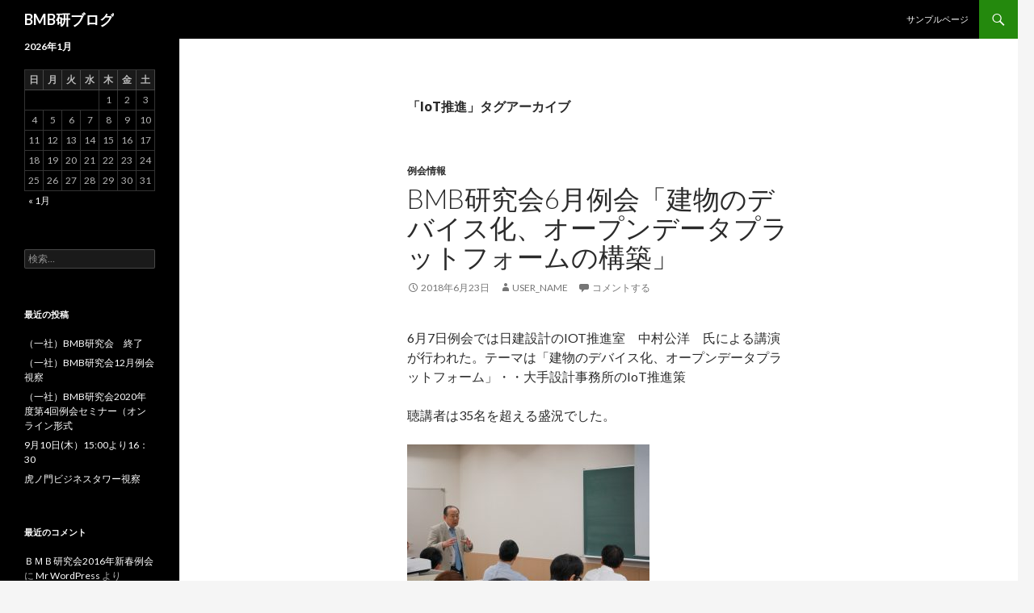

--- FILE ---
content_type: text/html; charset=UTF-8
request_url: https://binet.jp/bmb/wordpress/?tag=iot%E6%8E%A8%E9%80%B2
body_size: 83552
content:
<!DOCTYPE html>
<!--[if IE 7]>
<html class="ie ie7" lang="ja">
<![endif]-->
<!--[if IE 8]>
<html class="ie ie8" lang="ja">
<![endif]-->
<!--[if !(IE 7) & !(IE 8)]><!-->
<html lang="ja">
<!--<![endif]-->
<head>
	<meta charset="UTF-8">
	<meta name="viewport" content="width=device-width">
	<title>IoT推進 | BMB研ブログ</title>
	<link rel="profile" href="https://gmpg.org/xfn/11">
	<link rel="pingback" href="https://binet.jp/bmb/wordpress/xmlrpc.php">
	<!--[if lt IE 9]>
	<script src="https://binet.jp/bmb/wordpress/wp-content/themes/twentyfourteen/js/html5.js?ver=3.7.0"></script>
	<![endif]-->
	<meta name='robots' content='max-image-preview:large' />
<link rel='dns-prefetch' href='//fonts.googleapis.com' />
<link href='https://fonts.gstatic.com' crossorigin rel='preconnect' />
<link rel="alternate" type="application/rss+xml" title="BMB研ブログ &raquo; フィード" href="https://binet.jp/bmb/wordpress/?feed=rss2" />
<link rel="alternate" type="application/rss+xml" title="BMB研ブログ &raquo; コメントフィード" href="https://binet.jp/bmb/wordpress/?feed=comments-rss2" />
<link rel="alternate" type="application/rss+xml" title="BMB研ブログ &raquo; IoT推進 タグのフィード" href="https://binet.jp/bmb/wordpress/?feed=rss2&#038;tag=iot%e6%8e%a8%e9%80%b2" />
<style id='wp-img-auto-sizes-contain-inline-css'>
img:is([sizes=auto i],[sizes^="auto," i]){contain-intrinsic-size:3000px 1500px}
/*# sourceURL=wp-img-auto-sizes-contain-inline-css */
</style>
<link rel='stylesheet' id='colorboxstyle-css' href='https://binet.jp/bmb/wordpress/wp-content/plugins/link-library/colorbox/colorbox.css?ver=6.9' media='all' />
<style id='wp-emoji-styles-inline-css'>

	img.wp-smiley, img.emoji {
		display: inline !important;
		border: none !important;
		box-shadow: none !important;
		height: 1em !important;
		width: 1em !important;
		margin: 0 0.07em !important;
		vertical-align: -0.1em !important;
		background: none !important;
		padding: 0 !important;
	}
/*# sourceURL=wp-emoji-styles-inline-css */
</style>
<style id='wp-block-library-inline-css'>
:root{--wp-block-synced-color:#7a00df;--wp-block-synced-color--rgb:122,0,223;--wp-bound-block-color:var(--wp-block-synced-color);--wp-editor-canvas-background:#ddd;--wp-admin-theme-color:#007cba;--wp-admin-theme-color--rgb:0,124,186;--wp-admin-theme-color-darker-10:#006ba1;--wp-admin-theme-color-darker-10--rgb:0,107,160.5;--wp-admin-theme-color-darker-20:#005a87;--wp-admin-theme-color-darker-20--rgb:0,90,135;--wp-admin-border-width-focus:2px}@media (min-resolution:192dpi){:root{--wp-admin-border-width-focus:1.5px}}.wp-element-button{cursor:pointer}:root .has-very-light-gray-background-color{background-color:#eee}:root .has-very-dark-gray-background-color{background-color:#313131}:root .has-very-light-gray-color{color:#eee}:root .has-very-dark-gray-color{color:#313131}:root .has-vivid-green-cyan-to-vivid-cyan-blue-gradient-background{background:linear-gradient(135deg,#00d084,#0693e3)}:root .has-purple-crush-gradient-background{background:linear-gradient(135deg,#34e2e4,#4721fb 50%,#ab1dfe)}:root .has-hazy-dawn-gradient-background{background:linear-gradient(135deg,#faaca8,#dad0ec)}:root .has-subdued-olive-gradient-background{background:linear-gradient(135deg,#fafae1,#67a671)}:root .has-atomic-cream-gradient-background{background:linear-gradient(135deg,#fdd79a,#004a59)}:root .has-nightshade-gradient-background{background:linear-gradient(135deg,#330968,#31cdcf)}:root .has-midnight-gradient-background{background:linear-gradient(135deg,#020381,#2874fc)}:root{--wp--preset--font-size--normal:16px;--wp--preset--font-size--huge:42px}.has-regular-font-size{font-size:1em}.has-larger-font-size{font-size:2.625em}.has-normal-font-size{font-size:var(--wp--preset--font-size--normal)}.has-huge-font-size{font-size:var(--wp--preset--font-size--huge)}.has-text-align-center{text-align:center}.has-text-align-left{text-align:left}.has-text-align-right{text-align:right}.has-fit-text{white-space:nowrap!important}#end-resizable-editor-section{display:none}.aligncenter{clear:both}.items-justified-left{justify-content:flex-start}.items-justified-center{justify-content:center}.items-justified-right{justify-content:flex-end}.items-justified-space-between{justify-content:space-between}.screen-reader-text{border:0;clip-path:inset(50%);height:1px;margin:-1px;overflow:hidden;padding:0;position:absolute;width:1px;word-wrap:normal!important}.screen-reader-text:focus{background-color:#ddd;clip-path:none;color:#444;display:block;font-size:1em;height:auto;left:5px;line-height:normal;padding:15px 23px 14px;text-decoration:none;top:5px;width:auto;z-index:100000}html :where(.has-border-color){border-style:solid}html :where([style*=border-top-color]){border-top-style:solid}html :where([style*=border-right-color]){border-right-style:solid}html :where([style*=border-bottom-color]){border-bottom-style:solid}html :where([style*=border-left-color]){border-left-style:solid}html :where([style*=border-width]){border-style:solid}html :where([style*=border-top-width]){border-top-style:solid}html :where([style*=border-right-width]){border-right-style:solid}html :where([style*=border-bottom-width]){border-bottom-style:solid}html :where([style*=border-left-width]){border-left-style:solid}html :where(img[class*=wp-image-]){height:auto;max-width:100%}:where(figure){margin:0 0 1em}html :where(.is-position-sticky){--wp-admin--admin-bar--position-offset:var(--wp-admin--admin-bar--height,0px)}@media screen and (max-width:600px){html :where(.is-position-sticky){--wp-admin--admin-bar--position-offset:0px}}

/*# sourceURL=wp-block-library-inline-css */
</style><style id='global-styles-inline-css'>
:root{--wp--preset--aspect-ratio--square: 1;--wp--preset--aspect-ratio--4-3: 4/3;--wp--preset--aspect-ratio--3-4: 3/4;--wp--preset--aspect-ratio--3-2: 3/2;--wp--preset--aspect-ratio--2-3: 2/3;--wp--preset--aspect-ratio--16-9: 16/9;--wp--preset--aspect-ratio--9-16: 9/16;--wp--preset--color--black: #000;--wp--preset--color--cyan-bluish-gray: #abb8c3;--wp--preset--color--white: #fff;--wp--preset--color--pale-pink: #f78da7;--wp--preset--color--vivid-red: #cf2e2e;--wp--preset--color--luminous-vivid-orange: #ff6900;--wp--preset--color--luminous-vivid-amber: #fcb900;--wp--preset--color--light-green-cyan: #7bdcb5;--wp--preset--color--vivid-green-cyan: #00d084;--wp--preset--color--pale-cyan-blue: #8ed1fc;--wp--preset--color--vivid-cyan-blue: #0693e3;--wp--preset--color--vivid-purple: #9b51e0;--wp--preset--color--green: #24890d;--wp--preset--color--dark-gray: #2b2b2b;--wp--preset--color--medium-gray: #767676;--wp--preset--color--light-gray: #f5f5f5;--wp--preset--gradient--vivid-cyan-blue-to-vivid-purple: linear-gradient(135deg,rgb(6,147,227) 0%,rgb(155,81,224) 100%);--wp--preset--gradient--light-green-cyan-to-vivid-green-cyan: linear-gradient(135deg,rgb(122,220,180) 0%,rgb(0,208,130) 100%);--wp--preset--gradient--luminous-vivid-amber-to-luminous-vivid-orange: linear-gradient(135deg,rgb(252,185,0) 0%,rgb(255,105,0) 100%);--wp--preset--gradient--luminous-vivid-orange-to-vivid-red: linear-gradient(135deg,rgb(255,105,0) 0%,rgb(207,46,46) 100%);--wp--preset--gradient--very-light-gray-to-cyan-bluish-gray: linear-gradient(135deg,rgb(238,238,238) 0%,rgb(169,184,195) 100%);--wp--preset--gradient--cool-to-warm-spectrum: linear-gradient(135deg,rgb(74,234,220) 0%,rgb(151,120,209) 20%,rgb(207,42,186) 40%,rgb(238,44,130) 60%,rgb(251,105,98) 80%,rgb(254,248,76) 100%);--wp--preset--gradient--blush-light-purple: linear-gradient(135deg,rgb(255,206,236) 0%,rgb(152,150,240) 100%);--wp--preset--gradient--blush-bordeaux: linear-gradient(135deg,rgb(254,205,165) 0%,rgb(254,45,45) 50%,rgb(107,0,62) 100%);--wp--preset--gradient--luminous-dusk: linear-gradient(135deg,rgb(255,203,112) 0%,rgb(199,81,192) 50%,rgb(65,88,208) 100%);--wp--preset--gradient--pale-ocean: linear-gradient(135deg,rgb(255,245,203) 0%,rgb(182,227,212) 50%,rgb(51,167,181) 100%);--wp--preset--gradient--electric-grass: linear-gradient(135deg,rgb(202,248,128) 0%,rgb(113,206,126) 100%);--wp--preset--gradient--midnight: linear-gradient(135deg,rgb(2,3,129) 0%,rgb(40,116,252) 100%);--wp--preset--font-size--small: 13px;--wp--preset--font-size--medium: 20px;--wp--preset--font-size--large: 36px;--wp--preset--font-size--x-large: 42px;--wp--preset--spacing--20: 0.44rem;--wp--preset--spacing--30: 0.67rem;--wp--preset--spacing--40: 1rem;--wp--preset--spacing--50: 1.5rem;--wp--preset--spacing--60: 2.25rem;--wp--preset--spacing--70: 3.38rem;--wp--preset--spacing--80: 5.06rem;--wp--preset--shadow--natural: 6px 6px 9px rgba(0, 0, 0, 0.2);--wp--preset--shadow--deep: 12px 12px 50px rgba(0, 0, 0, 0.4);--wp--preset--shadow--sharp: 6px 6px 0px rgba(0, 0, 0, 0.2);--wp--preset--shadow--outlined: 6px 6px 0px -3px rgb(255, 255, 255), 6px 6px rgb(0, 0, 0);--wp--preset--shadow--crisp: 6px 6px 0px rgb(0, 0, 0);}:where(.is-layout-flex){gap: 0.5em;}:where(.is-layout-grid){gap: 0.5em;}body .is-layout-flex{display: flex;}.is-layout-flex{flex-wrap: wrap;align-items: center;}.is-layout-flex > :is(*, div){margin: 0;}body .is-layout-grid{display: grid;}.is-layout-grid > :is(*, div){margin: 0;}:where(.wp-block-columns.is-layout-flex){gap: 2em;}:where(.wp-block-columns.is-layout-grid){gap: 2em;}:where(.wp-block-post-template.is-layout-flex){gap: 1.25em;}:where(.wp-block-post-template.is-layout-grid){gap: 1.25em;}.has-black-color{color: var(--wp--preset--color--black) !important;}.has-cyan-bluish-gray-color{color: var(--wp--preset--color--cyan-bluish-gray) !important;}.has-white-color{color: var(--wp--preset--color--white) !important;}.has-pale-pink-color{color: var(--wp--preset--color--pale-pink) !important;}.has-vivid-red-color{color: var(--wp--preset--color--vivid-red) !important;}.has-luminous-vivid-orange-color{color: var(--wp--preset--color--luminous-vivid-orange) !important;}.has-luminous-vivid-amber-color{color: var(--wp--preset--color--luminous-vivid-amber) !important;}.has-light-green-cyan-color{color: var(--wp--preset--color--light-green-cyan) !important;}.has-vivid-green-cyan-color{color: var(--wp--preset--color--vivid-green-cyan) !important;}.has-pale-cyan-blue-color{color: var(--wp--preset--color--pale-cyan-blue) !important;}.has-vivid-cyan-blue-color{color: var(--wp--preset--color--vivid-cyan-blue) !important;}.has-vivid-purple-color{color: var(--wp--preset--color--vivid-purple) !important;}.has-black-background-color{background-color: var(--wp--preset--color--black) !important;}.has-cyan-bluish-gray-background-color{background-color: var(--wp--preset--color--cyan-bluish-gray) !important;}.has-white-background-color{background-color: var(--wp--preset--color--white) !important;}.has-pale-pink-background-color{background-color: var(--wp--preset--color--pale-pink) !important;}.has-vivid-red-background-color{background-color: var(--wp--preset--color--vivid-red) !important;}.has-luminous-vivid-orange-background-color{background-color: var(--wp--preset--color--luminous-vivid-orange) !important;}.has-luminous-vivid-amber-background-color{background-color: var(--wp--preset--color--luminous-vivid-amber) !important;}.has-light-green-cyan-background-color{background-color: var(--wp--preset--color--light-green-cyan) !important;}.has-vivid-green-cyan-background-color{background-color: var(--wp--preset--color--vivid-green-cyan) !important;}.has-pale-cyan-blue-background-color{background-color: var(--wp--preset--color--pale-cyan-blue) !important;}.has-vivid-cyan-blue-background-color{background-color: var(--wp--preset--color--vivid-cyan-blue) !important;}.has-vivid-purple-background-color{background-color: var(--wp--preset--color--vivid-purple) !important;}.has-black-border-color{border-color: var(--wp--preset--color--black) !important;}.has-cyan-bluish-gray-border-color{border-color: var(--wp--preset--color--cyan-bluish-gray) !important;}.has-white-border-color{border-color: var(--wp--preset--color--white) !important;}.has-pale-pink-border-color{border-color: var(--wp--preset--color--pale-pink) !important;}.has-vivid-red-border-color{border-color: var(--wp--preset--color--vivid-red) !important;}.has-luminous-vivid-orange-border-color{border-color: var(--wp--preset--color--luminous-vivid-orange) !important;}.has-luminous-vivid-amber-border-color{border-color: var(--wp--preset--color--luminous-vivid-amber) !important;}.has-light-green-cyan-border-color{border-color: var(--wp--preset--color--light-green-cyan) !important;}.has-vivid-green-cyan-border-color{border-color: var(--wp--preset--color--vivid-green-cyan) !important;}.has-pale-cyan-blue-border-color{border-color: var(--wp--preset--color--pale-cyan-blue) !important;}.has-vivid-cyan-blue-border-color{border-color: var(--wp--preset--color--vivid-cyan-blue) !important;}.has-vivid-purple-border-color{border-color: var(--wp--preset--color--vivid-purple) !important;}.has-vivid-cyan-blue-to-vivid-purple-gradient-background{background: var(--wp--preset--gradient--vivid-cyan-blue-to-vivid-purple) !important;}.has-light-green-cyan-to-vivid-green-cyan-gradient-background{background: var(--wp--preset--gradient--light-green-cyan-to-vivid-green-cyan) !important;}.has-luminous-vivid-amber-to-luminous-vivid-orange-gradient-background{background: var(--wp--preset--gradient--luminous-vivid-amber-to-luminous-vivid-orange) !important;}.has-luminous-vivid-orange-to-vivid-red-gradient-background{background: var(--wp--preset--gradient--luminous-vivid-orange-to-vivid-red) !important;}.has-very-light-gray-to-cyan-bluish-gray-gradient-background{background: var(--wp--preset--gradient--very-light-gray-to-cyan-bluish-gray) !important;}.has-cool-to-warm-spectrum-gradient-background{background: var(--wp--preset--gradient--cool-to-warm-spectrum) !important;}.has-blush-light-purple-gradient-background{background: var(--wp--preset--gradient--blush-light-purple) !important;}.has-blush-bordeaux-gradient-background{background: var(--wp--preset--gradient--blush-bordeaux) !important;}.has-luminous-dusk-gradient-background{background: var(--wp--preset--gradient--luminous-dusk) !important;}.has-pale-ocean-gradient-background{background: var(--wp--preset--gradient--pale-ocean) !important;}.has-electric-grass-gradient-background{background: var(--wp--preset--gradient--electric-grass) !important;}.has-midnight-gradient-background{background: var(--wp--preset--gradient--midnight) !important;}.has-small-font-size{font-size: var(--wp--preset--font-size--small) !important;}.has-medium-font-size{font-size: var(--wp--preset--font-size--medium) !important;}.has-large-font-size{font-size: var(--wp--preset--font-size--large) !important;}.has-x-large-font-size{font-size: var(--wp--preset--font-size--x-large) !important;}
/*# sourceURL=global-styles-inline-css */
</style>

<style id='classic-theme-styles-inline-css'>
/*! This file is auto-generated */
.wp-block-button__link{color:#fff;background-color:#32373c;border-radius:9999px;box-shadow:none;text-decoration:none;padding:calc(.667em + 2px) calc(1.333em + 2px);font-size:1.125em}.wp-block-file__button{background:#32373c;color:#fff;text-decoration:none}
/*# sourceURL=/wp-includes/css/classic-themes.min.css */
</style>
<link rel='stylesheet' id='thumbs_rating_styles-css' href='https://binet.jp/bmb/wordpress/wp-content/plugins/link-library/upvote-downvote/css/style.css?ver=1.0.0' media='all' />
<link rel='stylesheet' id='mashsb-styles-css' href='https://binet.jp/bmb/wordpress/wp-content/plugins/mashsharer/assets/css/mashsb.min.css?ver=4.0.47' media='all' />
<style id='mashsb-styles-inline-css'>
.mashsb-count {color:#cccccc;}@media only screen and (min-width:568px){.mashsb-buttons a {min-width: 177px;}}
/*# sourceURL=mashsb-styles-inline-css */
</style>
<link rel='stylesheet' id='parent-style-css' href='https://binet.jp/bmb/wordpress/wp-content/themes/twentyfourteen/style.css?ver=6.9' media='all' />
<link rel='stylesheet' id='child-style-css' href='https://binet.jp/bmb/wordpress/wp-content/themes/twentyfourteen-child/style.css?ver=6.9' media='all' />
<link rel='stylesheet' id='twentyfourteen-lato-css' href='https://fonts.googleapis.com/css?family=Lato%3A300%2C400%2C700%2C900%2C300italic%2C400italic%2C700italic&#038;subset=latin%2Clatin-ext&#038;display=fallback' media='all' />
<link rel='stylesheet' id='genericons-css' href='https://binet.jp/bmb/wordpress/wp-content/themes/twentyfourteen/genericons/genericons.css?ver=3.0.3' media='all' />
<link rel='stylesheet' id='twentyfourteen-style-css' href='https://binet.jp/bmb/wordpress/wp-content/themes/twentyfourteen-child/style.css?ver=20190507' media='all' />
<link rel='stylesheet' id='twentyfourteen-block-style-css' href='https://binet.jp/bmb/wordpress/wp-content/themes/twentyfourteen/css/blocks.css?ver=20190102' media='all' />
<script src="https://binet.jp/bmb/wordpress/wp-includes/js/jquery/jquery.min.js?ver=3.7.1" id="jquery-core-js"></script>
<script src="https://binet.jp/bmb/wordpress/wp-includes/js/jquery/jquery-migrate.min.js?ver=3.4.1" id="jquery-migrate-js"></script>
<script src="https://binet.jp/bmb/wordpress/wp-content/plugins/link-library/colorbox/jquery.colorbox-min.js?ver=1.3.9" id="colorbox-js"></script>
<script id="thumbs_rating_scripts-js-extra">
var thumbs_rating_ajax = {"ajax_url":"https://binet.jp/bmb/wordpress/wp-admin/admin-ajax.php","nonce":"c5c86bae3d"};
//# sourceURL=thumbs_rating_scripts-js-extra
</script>
<script src="https://binet.jp/bmb/wordpress/wp-content/plugins/link-library/upvote-downvote/js/general.js?ver=4.0.1" id="thumbs_rating_scripts-js"></script>
<script id="mashsb-js-extra">
var mashsb = {"shares":"0","round_shares":"1","animate_shares":"0","dynamic_buttons":"0","share_url":"https://binet.jp/bmb/wordpress/?p=384","title":"BMB%E7%A0%94%E7%A9%B6%E4%BC%9A6%E6%9C%88%E4%BE%8B%E4%BC%9A%E3%80%8C%E5%BB%BA%E7%89%A9%E3%81%AE%E3%83%87%E3%83%90%E3%82%A4%E3%82%B9%E5%8C%96%E3%80%81%E3%82%AA%E3%83%BC%E3%83%97%E3%83%B3%E3%83%87%E3%83%BC%E3%82%BF%E3%83%97%E3%83%A9%E3%83%83%E3%83%88%E3%83%95%E3%82%A9%E3%83%BC%E3%83%A0%E3%81%AE%E6%A7%8B%E7%AF%89%E3%80%8D","image":null,"desc":"6\u67087\u65e5\u4f8b\u4f1a\u3067\u306f\u65e5\u5efa\u8a2d\u8a08\u306eIOT\u63a8\u9032\u5ba4\u3000\u4e2d\u6751\u516c\u6d0b\u3000\u6c0f\u306b\u3088\u308b\u8b1b\u6f14\u304c\u884c\u308f\u308c\u305f\u3002\u30c6\u30fc\u30de\u306f\u300c\u5efa\u7269\u306e\u30c7\u30d0\u30a4\u30b9\u5316\u3001\u30aa\u30fc\u30d7\u30f3\u30c7\u30fc\u30bf\u30d7\u30e9\u30c3\u30c8\u30d5\u30a9\u30fc\u30e0\u300d\u30fb\u30fb\u5927\u624b\u8a2d\u8a08\u4e8b\u52d9\u6240\u306eIoT\u63a8\u9032\u7b56\r\n\r\n\u8074\u8b1b\u8005\u306f35\u540d\u3092\u8d85\u3048\u308b\u76db\u6cc1\u3067\u3057\u305f\u3002\r\n\r\n\r\n\r\n\u8b1b\u5e2b\u7d39\u4ecb\u4ed6\u3092\u3059\u308b\uff08\u6fa4\u6751\u4f1a\u9577\uff09\r\n\r\n\u8b1b\u6f14\u3059\u308b\u65e5\u5efa\u8a2d\u8a08IoT\u63a8\u9032\u5ba4\u306e\u4e2d\u6751\u516c\u6d0b\u3000\u6c0f","hashtag":"@bievent","subscribe":"content","subscribe_url":"","activestatus":"1","singular":"0","twitter_popup":"1","refresh":"0","nonce":"67d9977349","postid":"","servertime":"1768947733","ajaxurl":"https://binet.jp/bmb/wordpress/wp-admin/admin-ajax.php"};
//# sourceURL=mashsb-js-extra
</script>
<script src="https://binet.jp/bmb/wordpress/wp-content/plugins/mashsharer/assets/js/mashsb.min.js?ver=4.0.47" id="mashsb-js"></script>
<link rel="https://api.w.org/" href="https://binet.jp/bmb/wordpress/index.php?rest_route=/" /><link rel="alternate" title="JSON" type="application/json" href="https://binet.jp/bmb/wordpress/index.php?rest_route=/wp/v2/tags/97" /><link rel="EditURI" type="application/rsd+xml" title="RSD" href="https://binet.jp/bmb/wordpress/xmlrpc.php?rsd" />
<meta name="generator" content="WordPress 6.9" />
<style>.recentcomments a{display:inline !important;padding:0 !important;margin:0 !important;}</style><meta data-pso-pv="1.2.1" data-pso-pt="archive" data-pso-th="8e19670ca424103394b25ae57a302ae6"><script async src="//pagead2.googlesyndication.com/pagead/js/adsbygoogle.js"></script><script pagespeed_no_defer="" data-pso-version="20170307_163748">window.dynamicgoogletags={config:[]};dynamicgoogletags.config=["ca-pub-4369417148154138",[[]],[[[[null,[[20,20]],null,34,1,1]],[[["BODY",0,null,[]],["10px","10px",1],2,[5],null,0,null,null,2],[["DIV",null,"page",[]],["10px","10px",1],2,[5],null,0,null,null,3],[["HEADER",0,null,[]],["10px","10px",1],3,[4],null,0,null,null,4],[["NAV",0,null,[]],["10px","10px",1],3,[4],null,0,null,null,6],[["DIV",null,"secondary",[]],["10px","10px",1],3,[5],null,0,null,null,5],[["DIV",null,"primary-sidebar",[]],["10px","10px",1],0,[2],null,0,null,null,6],[["DIV",null,"primary-sidebar",[]],["10px","10px",1],3,[5],null,0,null,null,6],[["TABLE",null,"wp-calendar",[]],["10px","10px",1],3,[2],null,0,null,null,9],[["ASIDE",null,"search-2",[]],["10px","48px",1],3,[1],null,0,null,null,7],[["ASIDE",null,"recent-posts-2",[]],["10px","48px",1],3,[1],null,0,null,null,7],[["ASIDE",null,"recent-comments-2",[]],["10px","48px",1],3,[1],null,0,null,null,7],[["ASIDE",null,"tag_cloud-2",[]],["10px","48px",1],3,[1],null,0,null,null,7],[["ASIDE",null,"archives-2",[]],["10px","48px",1],3,[1],null,0,null,null,7],[["ASIDE",null,"categories-2",[]],["10px","48px",1],3,[1],null,0,null,null,7],[["ASIDE",null,"linkcat-64",[]],["10px","48px",1],3,[1],null,0,null,null,7],[["ASIDE",null,"linkcat-65",[]],["10px","48px",1],3,[1],null,0,null,null,7],[["ASIDE",null,"linkcat-63",[]],["10px","48px",1],3,[3],null,0,null,null,7],[["ASIDE",null,"linkcat-62",[]],["10px","48px",1],3,[3],null,0,null,null,7],[["DIV",null,null,["site-info"]],["10px","10px",1],0,[5],null,0,null,null,5],[["DIV",null,null,["site-info"]],["10px","10px",1],3,[5],null,0,null,null,5]],["3106436936","4583170138","6059903337","7536636539","9013369733"],[null,null,null,[]],"20170214_040801"]],"WordPressArchive","7148186933",null,0.01,null,[null,1491591055381],0.01,0,null,null,"http://binet.jp/bmb/wordpress"];(function(){var h=this,aa=function(a){var b=typeof a;if("object"==b)if(a){if(a instanceof Array)return"array";if(a instanceof Object)return b;var c=Object.prototype.toString.call(a);if("[object Window]"==c)return"object";if("[object Array]"==c||"number"==typeof a.length&&"undefined"!=typeof a.splice&&"undefined"!=typeof a.propertyIsEnumerable&&!a.propertyIsEnumerable("splice"))return"array";if("[object Function]"==c||"undefined"!=typeof a.call&&"undefined"!=typeof a.propertyIsEnumerable&&!a.propertyIsEnumerable("call"))return"function"}else return"null";
else if("function"==b&&"undefined"==typeof a.call)return"object";return b},p=function(a){return"number"==typeof a},ba=function(a,b){var c=Array.prototype.slice.call(arguments,1);return function(){var b=c.slice();b.push.apply(b,arguments);return a.apply(this,b)}},r=function(a,b){function c(){}c.prototype=b.prototype;a.Sa=b.prototype;a.prototype=new c;a.prototype.constructor=a;a.Ua=function(a,c,f){for(var d=Array(arguments.length-2),e=2;e<arguments.length;e++)d[e-2]=arguments[e];return b.prototype[c].apply(a,
d)}};var ca=String.prototype.trim?function(a){return a.trim()}:function(a){return a.replace(/^[\s\xa0]+|[\s\xa0]+$/g,"")},da=function(a,b){return a<b?-1:a>b?1:0},ea=function(a){return String(a).replace(/\-([a-z])/g,function(a,c){return c.toUpperCase()})};var fa=Array.prototype.forEach?function(a,b,c){Array.prototype.forEach.call(a,b,c)}:function(a,b,c){for(var d=a.length,e="string"==typeof a?a.split(""):a,f=0;f<d;f++)f in e&&b.call(c,e[f],f,a)},ga=Array.prototype.map?function(a,b,c){return Array.prototype.map.call(a,b,c)}:function(a,b,c){for(var d=a.length,e=Array(d),f="string"==typeof a?a.split(""):a,g=0;g<d;g++)g in f&&(e[g]=b.call(c,f[g],g,a));return e};var ha=function(a){ha[" "](a);return a};ha[" "]=function(){};var ja=function(a,b){var c=ia;Object.prototype.hasOwnProperty.call(c,a)||(c[a]=b(a))};var la=function(){var a=ka;try{var b;if(b=!!a&&null!=a.location.href)a:{try{ha(a.foo);b=!0;break a}catch(c){}b=!1}return b}catch(c){return!1}},ma=function(a,b,c){for(var d in a)Object.prototype.hasOwnProperty.call(a,d)&&b.call(c,a[d],d,a)};var t;a:{var na=h.navigator;if(na){var oa=na.userAgent;if(oa){t=oa;break a}}t=""}var v=function(a){return-1!=t.indexOf(a)};var pa=v("Opera"),w=v("Trident")||v("MSIE"),qa=v("Edge"),ra=v("Gecko")&&!(-1!=t.toLowerCase().indexOf("webkit")&&!v("Edge"))&&!(v("Trident")||v("MSIE"))&&!v("Edge"),sa=-1!=t.toLowerCase().indexOf("webkit")&&!v("Edge"),ta=function(){var a=h.document;return a?a.documentMode:void 0},ua;
a:{var va="",wa=function(){var a=t;if(ra)return/rv\:([^\);]+)(\)|;)/.exec(a);if(qa)return/Edge\/([\d\.]+)/.exec(a);if(w)return/\b(?:MSIE|rv)[: ]([^\);]+)(\)|;)/.exec(a);if(sa)return/WebKit\/(\S+)/.exec(a);if(pa)return/(?:Version)[ \/]?(\S+)/.exec(a)}();wa&&(va=wa?wa[1]:"");if(w){var xa=ta();if(null!=xa&&xa>parseFloat(va)){ua=String(xa);break a}}ua=va}
var ya=ua,ia={},za=function(a){ja(a,function(){for(var b=0,c=ca(String(ya)).split("."),d=ca(String(a)).split("."),e=Math.max(c.length,d.length),f=0;0==b&&f<e;f++){var g=c[f]||"",k=d[f]||"";do{g=/(\d*)(\D*)(.*)/.exec(g)||["","","",""];k=/(\d*)(\D*)(.*)/.exec(k)||["","","",""];if(0==g[0].length&&0==k[0].length)break;b=da(0==g[1].length?0:parseInt(g[1],10),0==k[1].length?0:parseInt(k[1],10))||da(0==g[2].length,0==k[2].length)||da(g[2],k[2]);g=g[3];k=k[3]}while(0==b)}return 0<=b})},Aa;var Ba=h.document;
Aa=Ba&&w?ta()||("CSS1Compat"==Ba.compatMode?parseInt(ya,10):5):void 0;var x=function(){},Ca="function"==typeof Uint8Array,z=function(a,b,c){a.a=null;b||(b=[]);a.Wa=void 0;a.M=-1;a.l=b;a:{if(a.l.length){b=a.l.length-1;var d=a.l[b];if(d&&"object"==typeof d&&"array"!=aa(d)&&!(Ca&&d instanceof Uint8Array)){a.R=b-a.M;a.G=d;break a}}a.R=Number.MAX_VALUE}a.Va={};if(c)for(b=0;b<c.length;b++)d=c[b],d<a.R?(d+=a.M,a.l[d]=a.l[d]||y):a.G[d]=a.G[d]||y},y=[],A=function(a,b){if(b<a.R){b+=a.M;var c=a.l[b];return c===y?a.l[b]=[]:c}c=a.G[b];return c===y?a.G[b]=[]:c},Ea=function(a){a=
A(Da,a);return null==a?a:+a},B=function(a,b,c){b<a.R?a.l[b+a.M]=c:a.G[b]=c},C=function(a,b,c){a.a||(a.a={});if(!a.a[c]){var d=A(a,c);d&&(a.a[c]=new b(d))}return a.a[c]},D=function(a,b,c){a.a||(a.a={});if(!a.a[c]){for(var d=A(a,c),e=[],f=0;f<d.length;f++)e[f]=new b(d[f]);a.a[c]=e}b=a.a[c];b==y&&(b=a.a[c]=[]);return b},Fa=function(a,b,c){a.a||(a.a={});c=c||[];for(var d=[],e=0;e<c.length;e++)d[e]=E(c[e]);a.a[b]=c;B(a,b,d)},Ga=function(a){if(a.a)for(var b in a.a){var c=a.a[b];if("array"==aa(c))for(var d=
0;d<c.length;d++)c[d]&&E(c[d]);else c&&E(c)}},E=function(a){Ga(a);return a.l};x.prototype.toString=function(){Ga(this);return this.l.toString()};var Ha=function(a){var b;if("array"==aa(a)){for(var c=Array(a.length),d=0;d<a.length;d++)null!=(b=a[d])&&(c[d]="object"==typeof b?Ha(b):b);return c}if(Ca&&a instanceof Uint8Array)return new Uint8Array(a);c={};for(d in a)null!=(b=a[d])&&(c[d]="object"==typeof b?Ha(b):b);return c};var Ia=function(a,b){this.events=[];this.qa={};this.Z=b||h;b&&(b.google_js_reporting_queue=b.google_js_reporting_queue||[],this.events=b.google_js_reporting_queue);this.ka=null!=this.Z.google_measure_js_timing?this.Z.google_measure_js_timing:Math.random()<a};Ia.prototype.disable=function(){fa(this.events,this.ja,this);ma(this.qa,function(a){fa(a,this.ja,this)},this);this.qa={};this.events.length=0;this.ka=!1};
Ia.prototype.ja=function(a){a="goog_"+a.label+"_"+a.type+"_"+a.eventId;var b=this.Z.performance;b&&b.clearMarks&&(b.clearMarks(a+"_start"),b.clearMarks(a+"_end"))};var Ja=function(){var a=!1;try{var b=Object.defineProperty({},"passive",{get:function(){a=!0}});h.addEventListener("test",null,b)}catch(c){}return a}();var Ka=function(a,b,c,d,e){this.na=c||4E3;this.H=a||"&";this.za=b||",$";this.T=void 0!==d?d:"trn";this.Ta=e||null;this.ya=!1;this.V={};this.Ka=0;this.L=[]},Na=function(a,b,c,d){b=b+"//"+c+d;var e=La(a)-d.length-0;if(0>e)return"";a.L.sort(function(a,b){return a-b});d=null;c="";for(var f=0;f<a.L.length;f++)for(var g=a.L[f],k=a.V[g],m=0;m<k.length;m++){if(!e){d=null==d?g:d;break}var l=Ma(k[m],a.H,a.za);if(l){l=c+l;if(e>=l.length){e-=l.length;b+=l;c=a.H;break}else a.ya&&(c=e,l[c-1]==a.H&&--c,b+=l.substr(0,
c),c=a.H,e=0);d=null==d?g:d}}f="";a.T&&null!=d&&(f=c+a.T+"="+(a.Ta||d));return b+f+""},La=function(a){if(!a.T)return a.na;var b=1,c;for(c in a.V)b=c.length>b?c.length:b;return a.na-a.T.length-b-a.H.length-1},Ma=function(a,b,c,d,e){var f=[];ma(a,function(a,k){(a=Oa(a,b,c,d,e))&&f.push(k+"="+a)});return f.join(b)},Oa=function(a,b,c,d,e){if(null==a)return"";b=b||"&";c=c||",$";"string"==typeof c&&(c=c.split(""));if(a instanceof Array){if(d=d||0,d<c.length){for(var f=[],g=0;g<a.length;g++)f.push(Oa(a[g],
b,c,d+1,e));return f.join(c[d])}}else if("object"==typeof a)return e=e||0,2>e?encodeURIComponent(Ma(a,b,c,d,e+1)):"...";return encodeURIComponent(String(a))};var Sa=function(a,b,c,d){var e=Qa;if((c?e.Qa:Math.random())<(d||e.Ba))try{var f;b instanceof Ka?f=b:(f=new Ka,ma(b,function(a,b){var c=f,d=c.Ka++,e={};e[b]=a;a=[e];c.L.push(d);c.V[d]=a}));var g=Na(f,e.Na,e.Da,e.Ma+a+"&");g&&Ra(g)}catch(k){}},Ra=function(a){h.google_image_requests||(h.google_image_requests=[]);var b=h.document.createElement("img");b.src=a;h.google_image_requests.push(b)};var Ta;if(!(Ta=!ra&&!w)){var Ua;if(Ua=w)Ua=9<=Number(Aa);Ta=Ua}Ta||ra&&za("1.9.1");w&&za("9");var F=function(a,b,c,d){this.top=a;this.right=b;this.bottom=c;this.left=d};F.prototype.floor=function(){this.top=Math.floor(this.top);this.right=Math.floor(this.right);this.bottom=Math.floor(this.bottom);this.left=Math.floor(this.left);return this};var Va=document,Wa=window;var Xa=!!window.google_async_iframe_id,ka=Xa&&window.parent||window;var Qa,G;if(Xa&&!la()){var Ya="."+Va.domain;try{for(;2<Ya.split(".").length&&!la();)Va.domain=Ya=Ya.substr(Ya.indexOf(".")+1),ka=window.parent}catch(a){}la()||(ka=window)}G=ka;var Za=new Ia(1,G);Qa=new function(){this.Na="http:"===Wa.location.protocol?"http:":"https:";this.Da="pagead2.googlesyndication.com";this.Ma="/pagead/gen_204?id=";this.Ba=.01;this.Qa=Math.random()};
if("complete"==G.document.readyState)G.google_measure_js_timing||Za.disable();else if(Za.ka){var $a=function(){G.google_measure_js_timing||Za.disable()};G.addEventListener?G.addEventListener("load",$a,Ja?void 0:!1):G.attachEvent&&G.attachEvent("onload",$a)};var H=function(a){this.pa={};this.pa.c=a;this.o=[];this.u=null;this.v=[];this.fa=0};H.prototype.g=function(a){for(var b=0;b<this.o.length;b++)if(this.o[b]==a)return this;this.o.push(a);return this};var ab=function(a,b){a.u=a.u?a.u:b;return a};H.prototype.C=function(a){for(var b=0;b<this.v.length;b++)if(this.v[b]==a)return this;this.v.push(a);return this};
H.prototype.getData=function(a){var b=this.pa,c={},d;for(d in b)c[d]=b[d];0<this.fa&&(c.t=this.fa);c.err=this.o.join();c.warn=this.v.join();if(this.u){c.excp_n=this.u.name;c.excp_m=this.u.message&&this.u.message.substring(0,512);if(b=this.u.stack){d=this.u.stack;try{-1==d.indexOf("")&&(d="\n"+d);for(var e;d!=e;)e=d,d=d.replace(/((https?:\/..*\/)[^\/:]*:\d+(?:.|\n)*)\2/,"$1");b=d.replace(/\n */g,"\n")}catch(f){b=""}}c.excp_s=b}c.w=0<a.innerWidth?a.innerWidth:null;c.h=0<a.innerHeight?a.innerHeight:
null;return c};var cb=function(a,b){bb(a,a.Ga,a.X,b)},bb=function(a,b,c,d){var e=d.u;d=d.getData(a.K);a.Ia?(d.type=b,a.K.console.log(d),e&&a.K.console.error(e)):0<c&&(d.r=c,Sa(b,d,"jserror"!=b,c))};var I=function(a){return a.dynamicgoogletags=a.dynamicgoogletags||{}};var J=function(a){z(this,a,db)};r(J,x);var db=[4];J.prototype.getId=function(){return A(this,3)};var K=function(a){z(this,a,null)};r(K,x);var eb=function(a){z(this,a,null)};r(eb,x);var L=function(a){return C(a,J,1)},gb=function(a){z(this,a,fb)};r(gb,x);var fb=[1];gb.prototype.i=function(){return D(this,eb,1)};gb.prototype.sa=function(a){Fa(this,1,a)};var M=function(a){z(this,a,hb)};r(M,x);var hb=[2];M.prototype.ma=function(){return A(this,3)};M.prototype.ta=function(a){B(this,3,a)};var ib=function(a){z(this,a,null)};r(ib,x);var N=function(a){z(this,a,jb)};r(N,x);var jb=[1,2,3];N.prototype.i=function(){return D(this,eb,2)};
N.prototype.sa=function(a){Fa(this,2,a)};var O=function(a){z(this,a,kb)};r(O,x);var kb=[3];O.prototype.A=function(){return A(this,1)};O.prototype.D=function(){return C(this,gb,2)};O.prototype.O=function(){return A(this,4)};O.prototype.ma=function(){return A(this,5)};O.prototype.ta=function(a){B(this,5,a)};O.prototype.N=function(){return C(this,lb,9)};var lb=function(a){z(this,a,null)};r(lb,x);var mb=function(a){this.m=a;this.va=[]};mb.prototype.f=function(){return 0<D(this.m,N,3).length?D(this.m,N,3)[0]:null};var nb=function(a){var b=["adsbygoogle-placeholder"];a=a.className?a.className.split(/\s+/):[];for(var c={},d=0;d<a.length;++d)c[a[d]]=!0;for(d=0;d<b.length;++d)if(!c[b[d]])return!1;return!0};var ob=function(a,b){for(var c=0;c<b.length;c++){var d=b[c],e=ea(d.Xa);a[e]=d.value}},rb=function(a,b){var c=pb;b.setAttribute("data-adsbygoogle-status","reserved");b={element:b};(c=c&&c.Oa)&&(b.params=c);qb(a).push(b)},qb=function(a){return a.adsbygoogle=a.adsbygoogle||[]};var sb=function(a,b){if(!a)return!1;a=b.getComputedStyle?b.getComputedStyle(a,null):a.currentStyle;if(!a)return!1;a=a.cssFloat||a.styleFloat;return"left"==a||"right"==a},tb=function(a){for(a=a.previousSibling;a&&1!=a.nodeType;)a=a.previousSibling;return a?a:null},ub=function(a){return!!a.nextSibling||!!a.parentNode&&ub(a.parentNode)};var vb=function(a,b){var c=a.length;if(null!=c)for(var d=0;d<c;d++)b.call(void 0,a[d],d)};var wb=function(a,b,c,d){this.oa=a;this.aa=b;this.ba=c;this.P=d};wb.prototype.query=function(a){var b=[];try{b=a.querySelectorAll(this.oa)}catch(f){}if(!b.length)return[];a=b;b=a.length;if(0<b){for(var c=Array(b),d=0;d<b;d++)c[d]=a[d];a=c}else a=[];a=xb(this,a);p(this.aa)&&(b=this.aa,0>b&&(b+=a.length),a=0<=b&&b<a.length?[a[b]]:[]);if(p(this.ba)){b=[];for(c=0;c<a.length;c++){var d=yb(a[c]),e=this.ba;0>e&&(e+=d.length);0<=e&&e<d.length&&b.push(d[e])}a=b}return a};
wb.prototype.toString=function(){return JSON.stringify({nativeQuery:this.oa,occurrenceIndex:this.aa,paragraphIndex:this.ba,ignoreMode:this.P})};
var xb=function(a,b){if(null==a.P)return b;switch(a.P){case 1:return b.slice(1);case 2:return b.slice(0,b.length-1);case 3:return b.slice(1,b.length-1);case 0:return b;default:throw Error("Unknown ignore mode: "+a.P);}},yb=function(a){var b=[];vb(a.getElementsByTagName("p"),function(a){100<=zb(a)&&b.push(a)});return b},zb=function(a){if(3==a.nodeType)return a.length;if(1!=a.nodeType||"SCRIPT"==a.tagName)return 0;var b=0;vb(a.childNodes,function(a){b+=zb(a)});return b},Ab=function(a){return 0==a.length||
isNaN(a[0])?a:"\\"+(30+parseInt(a[0],10))+" "+a.substring(1)};var Bb=function(a,b){var c=0,d=A(a,6);if(void 0!==d)switch(d){case 0:c=1;break;case 1:c=2;break;case 2:c=3}var d=null,e=A(a,7);if(A(a,1)||a.getId()||0<A(a,4).length){var f=a.getId(),g=A(a,1),e=A(a,4),d=A(a,2);a=A(a,5);var k="";g&&(k+=g);f&&(k+="#"+Ab(f));if(e)for(f=0;f<e.length;f++)k+="."+Ab(e[f]);d=(e=k)?new wb(e,d,a,c):null}else e&&(d=new wb(e,A(a,2),A(a,5),c));return d?d.query(b):[]},Cb=function(a,b){if(a==b)return!0;if(!a||!b||A(a,1)!=A(b,1)||A(a,2)!=A(b,2)||a.getId()!=b.getId()||A(a,7)!=A(b,
7)||A(a,5)!=A(b,5)||A(a,6)!=A(b,6))return!1;a=A(a,4);b=A(b,4);if(a||b)if(a&&b&&a.length==b.length)for(var c=0;c<a.length;c++){if(a[c]!=b[c])return!1}else return!1;return!0};var Db=function(a){a=a.document;return("CSS1Compat"==a.compatMode?a.documentElement:a.body)||{}},Eb=function(a){return void 0===a.pageYOffset?(a.document.documentElement||a.document.body.parentNode||a.document.body).scrollTop:a.pageYOffset};var Fb=function(a,b){b=L(b);if(!b)return null;a=Bb(b,a);return 0<a.length?a[0]:null},Hb=function(a,b){b=Gb(a,b,!0);return p(b)&&!(b<=Db(a).clientHeight)},Ib=function(a,b){return a.body?b-a.body.getBoundingClientRect().top:b},Gb=function(a,b,c){if(!c||!p(A(b,8))){var d=Fb(a.document,b);if(d){var e=null!=C(b,K,2)?A(C(b,K,2),3):void 0;c=a.document.createElement("div");c.className="googlepublisherpluginad";var f=c.style;f.textAlign="center";f.width="100%";f.height="0px";f.clear=e?"both":"none";Jb(c,d,
A(b,3));d=c.getBoundingClientRect().top+Eb(a);c.parentNode.removeChild(c);B(b,8,d)}}b=A(b,8);return p(b)?b-Eb(a):null},Kb={0:0,1:1,2:2,3:3},Lb={0:"auto",1:"horizontal",2:"vertical",3:"rectangle"},Mb=function(a,b){a.sort(function(a,d){a=Gb(b,a,!0);a=p(a)?a:Number.POSITIVE_INFINITY;d=Gb(b,d,!0);d=p(d)?d:Number.POSITIVE_INFINITY;return a-d})},Jb=function(a,b,c){switch(Kb[c]){case 0:b.parentNode&&b.parentNode.insertBefore(a,b);break;case 3:if(c=b.parentNode){var d=b.nextSibling;if(d&&d.parentNode!=c)for(;d&&
8==d.nodeType;)d=d.nextSibling;c.insertBefore(a,d)}break;case 1:b.insertBefore(a,b.firstChild);break;case 2:b.appendChild(a)}if(1!=b.nodeType?0:"INS"==b.tagName&&nb(b))b.style.display="block"};var pb=new function(){this.ia="googlepublisherpluginad";this.Oa={google_tag_origin:"pso"}},P=function(a){this.b=a;this.j=[];this.ea=0;this.o=[];this.v=[];this.Y=null;this.ra=!1},Nb=function(a,b){a=C(a.f(),J,4);if(!(a&&b&&A(b,1)==A(a,1)&&b.getId()==a.getId()&&p(A(b,2))&&p(A(b,5))))return!1;a=A(a,4);b=A(b,4);if(a.length!=b.length)return!1;for(var c=0;c<a.length;++c)if(b[c]!=a[c])return!1;return!0},Ob=function(a){var b=p(void 0)?void 0:20,c=a.f(),d=c.i(),e=C(c,J,4);if(!(a.ra||0>=b)&&e&&0!=Bb(e,a.b.document).length){a.ra=
!0;for(var c=[],f=0;f<d.length;++f){var g=d[f],k=L(g);if(Nb(a,k)){var m=A(k,2),k=A(k,5);null!=m&&null!=k&&0<=m&&0<=k&&(!c[m]||A(L(c[m]),5)<k)&&(c[m]=g)}}k=0;d=Bb(e,a.b.document);for(m=0;m<c.length&&k<b;++m){var e=k,f=a,l=d[m],g=c[m],k=b-k,u=f.f().i(),q=0;if(l&&g){l=yb(l).length;switch(A(L(g),6)){case 0:case 1:--l;break;case 2:l-=2}for(var n=A(L(g),5)+1;n<l&&q<k;++n){var Pa=new g.constructor(Ha(E(g))),Ic=L(Pa);B(Ic,5,n);u.push(Pa);q++}}q&&f.f().sa(u);k=e+q}}};
P.prototype.g=function(a){for(var b=0;b<this.o.length;++b)if(this.o[b]==a)return;this.o.push(a)};P.prototype.C=function(a){for(var b=0;b<this.v.length;++b)if(this.v[b]==a)return;this.v.push(a)};
var Pb=function(a,b,c){var d=Kb[A(b,3)],e=Fb(a.b.document,b);if(e){var f=L(b)?A(L(b),2):void 0,g;a:{g=a.b;if(null!=f)switch(d){case 0:g=sb(tb(e),g);break a;case 3:g=sb(e,g);break a;case 2:f=e.lastChild;g=sb(f?1==f.nodeType?f:tb(f):null,g);break a}g=!1}if(!g&&(c||2!=d||ub(e))&&(c=1==d||2==d?e:e.parentNode,!c||(1!=c.nodeType?0:"INS"==c.tagName&&nb(c))||!(0>=c.offsetWidth)))a:if(A(b,7))a.C(8);else{b:if(A(b,5))c=A(b,5);else{if(c=Q(a).f())if(c=A(c,3),a.ea<c.length){c=c[a.ea++];break b}a.g(4);c=null}if(null!=
c){B(b,7,!0);d=[];(g=a.O())&&d.push(g);g=Q(a).va;for(f=0;f<g.length;++f)d.push(g[f]);p(A(b,9))&&d.push("pso-lv-"+A(b,9));var k=a.b.document;g=a.A();var f=A(b,6),f=null!=f?Lb[f]:f,m=C(b,K,2),l={};m&&(l.ua=A(m,1),l.ha=A(m,2),l.Aa=!!A(m,3));var m=c,u=pb,q=k.createElement("div"),n=q.style;n.textAlign="center";n.width="100%";n.height="auto";n.clear=l.Aa?"both":"none";l.La&&ob(n,l.La);k=k.createElement("ins");n=k.style;n.display="block";n.margin="auto";n.backgroundColor="transparent";l.ua&&(n.marginTop=
l.ua);l.ha&&(n.marginBottom=l.ha);l.wa&&ob(n,l.wa);q.appendChild(k);k.setAttribute("data-ad-format",f?f:"auto");if(f=u&&u.ia)q.className=f;k.className="adsbygoogle";k.setAttribute("data-ad-client",g);m&&k.setAttribute("data-ad-slot",m);d.length&&k.setAttribute("data-ad-channel",d.join("+"));Jb(q,e,A(b,3));try{rb(a.b,k)}catch(Pa){A(b,5)!=c&&a.ea--;B(b,7,!1);a.C(6);q&&q.parentNode&&q.parentNode.removeChild(q);break a}a.j.push(q)}}}},Qb=function(a,b){for(var c=Number.POSITIVE_INFINITY,d=0;d<a.j.length;++d)var e=
a.j[d].getBoundingClientRect().top,f=a.j[d].getBoundingClientRect().bottom,c=Math.min(c,b<e?e-b:f<b?b-f:0);return c},Q=function(a){a=I(a.b).ps||null;if(!a)throw Error("No placementState");return a},Rb=function(a,b){var c=Q(a).m;if(!c||!c.A())return a.g(5),!1;c=D(c,N,3)[0];return c?A(c,3).length<b?(a.g(4),a.g(5),!1):!0:(a.g(5),!1)};P.prototype.A=function(){return Q(this).m.A()||""};P.prototype.O=function(){return Q(this).m.O()||void 0};P.prototype.D=function(){return Q(this).m.D()||new gb};
P.prototype.f=function(){var a=Q(this).f();if(!a)throw Error("No mConfig");return a};var Sb=function(a){a=A(a.f(),6);return null!=a&&0<a};var Tb=function(){this.I=this.J=this.ca=null};var R=function(a){P.call(this,a)};r(R,P);R.prototype.apply=function(a){var b;(b=Q(this).m)&&b.A()&&b.D()?b=!0:(this.g(5),b=!1);if(b){b=this.D().i();for(var c=0;c<b.length;c++){var d=b[c];A(d,7)||Pb(this,d,a)}}};R.prototype.B=function(){return(0==this.D().i().length||0<this.j.length)&&0==this.o.length};var Ub=function(a){P.call(this,a);if(Rb(this,0)){a=this.D().i();for(var b=this.f().i(),c=0;c<a.length;c++){var d=a[c],e;a:{e=d;var f=b;if(e&&L(e))for(var g=0;g<f.length;g++){var k=f[g];if(A(e,3)==A(k,3)&&Cb(L(e),L(k))){e=k;break a}}e=null}e&&C(e,K,2)&&(e=C(e,K,2),d.a||(d.a={}),f=e?E(e):e,d.a[2]=e,B(d,2,f))}}};r(Ub,R);var Wb=function(a,b){var c=void 0===b.pageXOffset?(b.document.documentElement||b.document.body.parentNode||b.document.body).scrollLeft:b.pageXOffset,d=Eb(b);if(a.getBoundingClientRect)return a=a.getBoundingClientRect(),Vb(a)?new F(a.top+d,a.right+c,a.bottom+d,a.left+c):new F(0,0,0,0);b=b.document.createRange();b.selectNodeContents(a);return b.collapsed?new F(0,0,0,0):b.getBoundingClientRect?(a=b.getBoundingClientRect(),Vb(a)?new F(a.top+d,a.right+c,a.bottom+d,a.left+c):new F(0,0,0,0)):new F(0,0,0,
0)},Vb=function(a){return!!a&&p(a.top)&&!isNaN(a.top)&&p(a.right)&&!isNaN(a.right)&&p(a.bottom)&&!isNaN(a.bottom)&&p(a.left)&&!isNaN(a.left)};var ac=function(a){this.K=a;this.Ha=Xb(a);this.xa=S("ins.adsbygoogle",a);this.ga=Yb(a);this.Pa=S("[__lsu_res=reserved]",a);this.U=[];a=Zb(this);for(var b=0;b<a.length;b++)this.U.push(new $b(a[b]))},Xb=function(a){var b=a.googletag;if(!b||"function"!=typeof b.pubads)return S("div[id^=div-gpt-ad]",a);var c=[];try{for(var d=b.pubads().getSlots(),b=0;b<d.length;b++){var e=d[b].getSlotElementId(),f=a.document.getElementById(e);null!=f&&c.push(f)}}catch(g){Sa("ladd_evt",{ok:0,err:g.toString()},!0,.1)}return c},
Yb=function(a){return S("iframe[id^=aswift_],iframe[id^=google_ads_frame]",a)},S=function(a,b){return ga(b.document.querySelectorAll(a),function(a){return a})},Zb=function(a){return[].concat(a.Ha,a.xa,a.ga,a.Pa)},$b=function(a){this.Ea=a;this.W=null};var T=function(a){P.call(this,a)};r(T,P);T.prototype.apply=function(){};T.prototype.B=function(){var a;if(Sb(this)){var b=this.b;a=Xb(b);var c=S("ins.adsbygoogle",b),d=Yb(b),b=S("[__lsu_res=reserved]",b);a=0<[].concat(a,c,d,b).length}else a=!0;return a};var bc=function(a){P.call(this,a);this.F=null};r(bc,P);
bc.prototype.apply=function(a){if(a&&Rb(this,2)){Ob(this);a=Db(this.b).clientHeight||640;null==this.F&&(this.F=new ac(this.b));var b=this.F.ga.length;if(!(5<=b)){var b=Math.min(2,5-b),c=this.f().i();Mb(c,this.b);for(var d=0;d<c.length&&this.j.length<b;++d){var e=c[d];if(Hb(this.b,e)){var f=Gb(this.b,e,!0);if(void 0!==f){var g;a:{g=this.F;for(var k=a,m=f,l=0;l<g.U.length;l++){var u=m,q=k,n;n=g.U[l];n.W||(n.W=Wb(n.Ea,g.K));n=n.W;if(n.top-q<u&&u<n.bottom+q){g=!0;break a}}g=!1}g||Qb(this,f)<a||Pb(this,
e,!0)}}}0==this.j.length&&this.C(1)}}};bc.prototype.B=function(){return Sb(this)?0<Zb(this.F).length:!0};var cc=function(a){P.call(this,a);this.$=!1};r(cc,T);
cc.prototype.apply=function(a){if(a&&!this.$){var b;a:{var c=this.b.document;b=c.body;if(a&&b){a=this.A();var d=pb,e=c.createElement("div");e.style.display="block";if(d=d&&d.ia)e.className=d;c=c.createElement("ins");c.className="adsbygoogle";c.setAttribute("data-ad-client",a);c.setAttribute("data-reactive-ad-format","1");c.style.display="none";e.appendChild(c);Jb(e,b,2);try{rb(this.b,c)}catch(f){this.C(6);e&&e.parentNode&&e.parentNode.removeChild(e);b=5;break a}this.j.push(e);b=0}else b=4}this.$=
0==b}};cc.prototype.B=function(){return this.$&&T.prototype.B.call(this)};var dc=function(a){P.call(this,a);a=Db(a).clientHeight;this.Ca=.1*a;this.Ja=.75*a};r(dc,P);
dc.prototype.apply=function(a){if(Rb(this,3)&&!this.B()){Ob(this);var b=this.f().i();Mb(b,this.b);var c;c=this.Ca;var d;d=document;d=d.querySelectorAll?d.querySelectorAll("header,#header,#masthead,.header,.site-header"):[];for(var e=d.length,f=0<e?d[0]:null,g=1;g<e;g++)d[g].getBoundingClientRect().top<f.getBoundingClientRect().top&&(f=d[g]);(d=f)&&(d=d.getBoundingClientRect())&&d.top!=d.bottom&&d.left!=d.right&&(c=Math.min(c,Ib(document,d.bottom)));for(d=0;d<b.length&&3>this.j.length;d++){e=b[d];
var f=c,g=this.b.document,k=Gb(this.b,e,!1);!p(k)||Ib(g,k)<f?f=!1:(f=Qb(this,k),f=this.Ja<f);f&&(f=Hb(this.b,e),g=A(e,6)||0,f&&0==g&&B(e,6,3),!f&&a||Pb(this,e,a))}}};dc.prototype.B=function(){return 3==this.j.length};var U={};U[16]=R;U[17]=R;U[19]=T;U[29]=bc;U[33]=T;U[30]=cc;U[28]=dc;U[34]=dc;U[32]=Ub;U[1]=R;U[8]=T;U[11]=R;var ec=[19,29,33,30,16,32,17,34],fc=[16,19,33,30,17,1,6,8,11];var gc=function(a,b){a=a.google_ad_modifications=a.google_ad_modifications||{};(a.ad_channels=a.ad_channels||[]).push(b)};var hc=function(a){return 0>a||99<a?null:10>a?"0"+a:""+a};var ic=function(a,b){a=a.google_ad_modifications=a.google_ad_modifications||{};a=a.loeids=a.loeids||[];for(var c=0;c<b.length;c++)a.push(b[c])};var jc=function(a,b,c){this.la=a;this.Fa=c?c:new lb};jc.prototype.N=function(){return this.Fa||new lb};var kc=function(a){if(!p(a))return!1;for(var b=0;b<ec.length;++b)if(a==ec[b])return!1;return!0},pc=function(){var a=V,b=lc,c=mc,d=b.f();if(!d)return nc(16);var e=null,f;a:{var g=D(d,M,1);for(f=0;f<g.length;++f){for(var k=!0,m=0;m<fc.length;++m)A(g[f],4)==fc[m]&&(k=!1);if(k){g=[];0==d.i().length&&g.push("PsoInvalidVariant");0==A(d,3).length&&g.push("PsoNoAdSlotCodes");f=g;break a}}f=[]}g=c.la;if(0==f.length)a:{e=D(d,M,1);if(p(g))for(f=0;f<e.length;f++)if(k=e[f],U[A(k,4)])for(var m=D(k,ib,2),l=0;l<
m.length;l++){var u=m[l],q=A(u,1),u=A(u,2);if(p(q)&&p(u)&&g>=q&&g<=u){e=k;break a}}e=null}else for(k=0;k<f.length;++k)b.va.push(f[k]);if(!e){f=D(d,M,1);e={};for(k=0;k<f.length;k++)e[A(f[k],4)]=!0;f=null;e[19]||e[8]?f=19:e[16]||e[1]?f=16:0<d.i().length&&0<A(d,3).length&&e[34]&&(f=34);null!=f?(e=new M,B(e,6,3),B(e,4,f),16!=f&&19!=f&&e.ta("pso-ama-fallback")):e=null}(f=!e)||(!p(g)||800>g?f=!1:820>g?(ic(a,["26835111"]),f=!0):(840>g&&ic(a,["26835112"]),f=!1));if(f)return nc(16);(g=e.ma())&&gc(a,g);g=!0;
A(c.N(),2)&&(Date.now?Date.now():+new Date)<A(c.N(),2)||(gc(a,"pso-ama-exd"),g=!1);A(b.m,11)&&(gc(a,"pso-ama-stl-tmp"),g=!1);g&&gc(a,"pso-ama-elig");2==A(e,6)&&(b=A(e,1),null!=b&&ic(a,[""+b]));if(g&&(2==A(e,6)||1==A(e,6))){d=D(d,M,1);if(null===c.la)c=[];else{b={};c=[];for(g=0;g<d.length;g++)f=oc(d[g]),null==f||b[f]||(b[f]=!0,c.push(f));b=oc(e);if(null!=b){d=[];b=hc(b);g=!1;if(b)for(f=0;f<c.length;f++)k=hc(c[f]),b==k&&(g=!0),k&&d.push("950"+b+k);g||(d=[]);c=d}else c=[]}ic(a,c)}a=new Tb;a.ca=A(e,5);
a.J=A(e,4);return a},nc=function(a){var b=new Tb;b.J=a;return b},qc=function(a){a=a.google_ad_modifications=a.google_ad_modifications||{};a.remove_ads_by_default=!0;a.ad_whitelist=[{ad_tag_origin:"pso"}];a.ad_blacklist=[];a.space_collapsing="slot"},oc=function(a){var b;switch(A(a,6)){case 1:b=A(a,4);break;case 2:b=A(a,7)}return null!=b?b:null};var rc=function(a){this.document=a};var W=function(a){H.call(this,a)};r(W,H);W.prototype.getData=function(a){var b=W.Sa.getData.call(this,a),c;a:{c=(new rc(a.document)).document.getElementsByTagName("script");for(var d=0;d<c.length;++d)if(c[d].hasAttribute("data-pso-version")){c=c[d].getAttribute("data-pso-version");break a}c=null}b.sv=c;if(d=I(a).ps||null){c=d.m;var d=d.f(),e=b.wpc;b.wpc=null!=e?e:c.A();b.su=A(c,14);b.tn=c.O();b.ev=d&&A(d,5)}if(a=I(a).ss||null)b.s=a.J,b.st=a.ca;return b};var sc=null,tc=!1,wc=function(a){var b=uc,c=vc;b.addEventListener?(a&&b.addEventListener("DOMContentLoaded",a,!1),c&&b.addEventListener("load",c,!1)):b.attachEvent&&c&&b.attachEvent("onload",c)},yc=function(a){p(sc)&&a.clearInterval&&(a.clearInterval(sc),sc=null);tc||xc(a,!1);xc(a,!0)},zc=function(a,b){try{yc(b);var c=I(b).ss||null;if(c&&c.I){var d=c.I,e=d.B(),f=d.o,g=d.v,k=d.Y,m=d.j.length;e||0!=m||f.push(6);for(var l=new W(m),c=0;c<g.length;c++)l.C(g[c]);if(e&&0==f.length&&null===k)bb(a,a.Ra,a.da,
l);else{for(e=0;e<f.length;e++)l.g(f[e]);cb(a,ab(l,k))}}else cb(a,(new W(0)).g(2))}catch(u){cb(a,ab((new W(0)).g(1),u))}I(b).loaded=!0},xc=function(a,b){b||(tc=!0);if((a=I(a).ss||null)&&a.I){a=a.I;try{a.apply(b)}catch(c){a.g(1),null===a.Y&&(a.Y=c)}}},Ac=function(){xc(window,!1)};var X=new function(a){this.Ra="pso_success";this.Ga="pso_failure";this.X=this.da=.01;this.Ia=!1;this.K=a}(window);
try{var V=window,Da,Bc=I(V).config;Da=Bc?new O(Bc):null;if(!Da)throw Error("No config");var Cc=Ea(10),Dc=Ea(7);X.da=null!=Cc?Cc:X.da;X.X=null!=Dc?Dc:X.X;var lc=new mb(Da),Ec=lc;I(V).ps=Ec;var Y,mc;if(v("iPad")||v("Android")&&!v("Mobile")||v("Silk")||!(v("iPod")||v("iPhone")||v("Android")||v("IEMobile")))Y=nc(16);else{var Fc,Gc=/^#([^=]*)=(\d+)$/.exec(V.location.hash);if((Fc=Gc&&3==Gc.length&&"pso_strategy"==Gc[1]?+Gc[2]:null)&&U[Fc]){Y=nc(Fc);var Hc=V;kc(Fc)&&qc(Hc)}else{var Jc=V,Kc=lc.m.N(),Z;try{var Lc=
parseInt(Jc.localStorage.getItem("PSO_EXP0"),10);Z=isNaN(Lc)?null:Lc}catch(a){Z=null}if(null==Z){Z=Math.floor(1024*Math.random());var Mc=Z;try{Jc.localStorage.setItem("PSO_EXP0",Mc.toString())}catch(a){}}mc=new jc(Z,0,Kc);Y=pc()}if(1==Y.ca){var Nc=V;kc(Y.J)&&qc(Nc)}}if(!Y)throw Error("No strategyState created!");var Oc=Y;I(V).ss=Oc;var Pc=V,Qc=Y,Rc=Qc.J;if(p(Rc)){var Sc=U[Rc];Rc&&Sc&&(Qc.I=new Sc(Pc))}var uc=V,vc=ba(zc,X,uc),Tc=ba(yc,uc);switch(uc.document.readyState){case "complete":vc();break;case "interactive":Tc();
wc();break;default:var Uc=uc,Vc=qb(Uc);Vc.loaded||(Vc.onload=Ac);sc=Uc.setInterval(Ac,10);wc(Tc)}}catch(a){cb(X,ab(new W(0),a))};})();
</script></head>

<body class="archive tag tag-iot tag-97 wp-embed-responsive wp-theme-twentyfourteen wp-child-theme-twentyfourteen-child group-blog masthead-fixed list-view full-width">
<div id="page" class="hfeed site">
	
	<header id="masthead" class="site-header" role="banner">
		<div class="header-main">
			<h1 class="site-title"><a href="https://binet.jp/bmb/wordpress/" rel="home">BMB研ブログ</a></h1>

			<div class="search-toggle">
				<a href="#search-container" class="screen-reader-text" aria-expanded="false" aria-controls="search-container">検索</a>
			</div>

			<nav id="primary-navigation" class="site-navigation primary-navigation" role="navigation">
				<button class="menu-toggle">メインメニュー</button>
				<a class="screen-reader-text skip-link" href="#content">コンテンツへスキップ</a>
				<div id="primary-menu" class="nav-menu"><ul>
<li class="page_item page-item-2"><a href="https://binet.jp/bmb/wordpress/?page_id=2">サンプルページ</a></li>
</ul></div>
			</nav>
		</div>

		<div id="search-container" class="search-box-wrapper hide">
			<div class="search-box">
				<form role="search" method="get" class="search-form" action="https://binet.jp/bmb/wordpress/">
				<label>
					<span class="screen-reader-text">検索:</span>
					<input type="search" class="search-field" placeholder="検索&hellip;" value="" name="s" />
				</label>
				<input type="submit" class="search-submit" value="検索" />
			</form>			</div>
		</div>
	</header><!-- #masthead -->

	<div id="main" class="site-main">

	<section id="primary" class="content-area">
		<div id="content" class="site-content" role="main">

			
			<header class="archive-header">
				<h1 class="archive-title">
				「IoT推進」タグアーカイブ				</h1>

							</header><!-- .archive-header -->

				
<article id="post-384" class="post-384 post type-post status-publish format-standard hentry category-2 tag-iot tag-88">
	
	<header class="entry-header">
				<div class="entry-meta">
			<span class="cat-links"><a href="https://binet.jp/bmb/wordpress/?cat=2" rel="category">例会情報</a></span>
		</div>
		<h1 class="entry-title"><a href="https://binet.jp/bmb/wordpress/?p=384" rel="bookmark">BMB研究会6月例会「建物のデバイス化、オープンデータプラットフォームの構築」</a></h1>
		<div class="entry-meta">
			<span class="entry-date"><a href="https://binet.jp/bmb/wordpress/?p=384" rel="bookmark"><time class="entry-date" datetime="2018-06-23T16:11:56+09:00">2018年6月23日</time></a></span> <span class="byline"><span class="author vcard"><a class="url fn n" href="https://binet.jp/bmb/wordpress/?author=1" rel="author">user_name</a></span></span>			<span class="comments-link"><a href="https://binet.jp/bmb/wordpress/?p=384#respond">コメントする</a></span>
					</div><!-- .entry-meta -->
	</header><!-- .entry-header -->

		<div class="entry-content">
		<p>6月7日例会では日建設計のIOT推進室　中村公洋　氏による講演が行われた。テーマは「建物のデバイス化、オープンデータプラットフォーム」・・大手設計事務所のIoT推進策</p>
<p>聴講者は35名を超える盛況でした。</p>
<p><a href="https://binet.jp/bmb/wordpress/wp-content/uploads/2018/06/DSC02283.jpg"><img fetchpriority="high" decoding="async" class="alignnone size-medium wp-image-382" src="https://binet.jp/bmb/wordpress/wp-content/uploads/2018/06/DSC02283-300x199.jpg" alt="" width="300" height="199" srcset="https://binet.jp/bmb/wordpress/wp-content/uploads/2018/06/DSC02283-300x199.jpg 300w, https://binet.jp/bmb/wordpress/wp-content/uploads/2018/06/DSC02283-768x510.jpg 768w, https://binet.jp/bmb/wordpress/wp-content/uploads/2018/06/DSC02283-1024x680.jpg 1024w" sizes="(max-width: 300px) 100vw, 300px" /></a></p>
<p>講師紹介他をする（澤村会長）<a href="https://binet.jp/bmb/wordpress/wp-content/uploads/2018/06/DSC02285.jpg"><img decoding="async" class="alignnone size-medium wp-image-383" src="https://binet.jp/bmb/wordpress/wp-content/uploads/2018/06/DSC02285-300x199.jpg" alt="" width="300" height="199" srcset="https://binet.jp/bmb/wordpress/wp-content/uploads/2018/06/DSC02285-300x199.jpg 300w, https://binet.jp/bmb/wordpress/wp-content/uploads/2018/06/DSC02285-768x510.jpg 768w, https://binet.jp/bmb/wordpress/wp-content/uploads/2018/06/DSC02285-1024x680.jpg 1024w" sizes="(max-width: 300px) 100vw, 300px" /></a></p>
<p>講演する日建設計IoT推進室の中村公洋　氏<br />
<a href="https://binet.jp/bmb/wordpress/wp-content/uploads/2018/06/DSC02280.jpg"><img decoding="async" class="size-medium wp-image-381 alignright" src="https://binet.jp/bmb/wordpress/wp-content/uploads/2018/06/DSC02280-300x199.jpg" alt="" width="300" height="199" srcset="https://binet.jp/bmb/wordpress/wp-content/uploads/2018/06/DSC02280-300x199.jpg 300w, https://binet.jp/bmb/wordpress/wp-content/uploads/2018/06/DSC02280-768x510.jpg 768w, https://binet.jp/bmb/wordpress/wp-content/uploads/2018/06/DSC02280-1024x680.jpg 1024w" sizes="(max-width: 300px) 100vw, 300px" /></a></p>
		
	</div><!-- .entry-content -->
	
	<footer class="entry-meta"><span class="tag-links"><a href="https://binet.jp/bmb/wordpress/?tag=iot%e6%8e%a8%e9%80%b2" rel="tag">IoT推進</a><a href="https://binet.jp/bmb/wordpress/?tag=%e6%97%a5%e5%bb%ba%e8%a8%ad%e8%a8%88" rel="tag">日建設計</a></span></footer></article><!-- #post-## -->		</div><!-- #content -->
	</section><!-- #primary -->

<div id="secondary">
	
	
		<div id="primary-sidebar" class="primary-sidebar widget-area" role="complementary">
		<aside id="calendar-2" class="widget widget_calendar"><div id="calendar_wrap" class="calendar_wrap"><table id="wp-calendar" class="wp-calendar-table">
	<caption>2026年1月</caption>
	<thead>
	<tr>
		<th scope="col" aria-label="日曜日">日</th>
		<th scope="col" aria-label="月曜日">月</th>
		<th scope="col" aria-label="火曜日">火</th>
		<th scope="col" aria-label="水曜日">水</th>
		<th scope="col" aria-label="木曜日">木</th>
		<th scope="col" aria-label="金曜日">金</th>
		<th scope="col" aria-label="土曜日">土</th>
	</tr>
	</thead>
	<tbody>
	<tr>
		<td colspan="4" class="pad">&nbsp;</td><td>1</td><td>2</td><td>3</td>
	</tr>
	<tr>
		<td>4</td><td>5</td><td>6</td><td>7</td><td>8</td><td>9</td><td>10</td>
	</tr>
	<tr>
		<td>11</td><td>12</td><td>13</td><td>14</td><td>15</td><td>16</td><td>17</td>
	</tr>
	<tr>
		<td>18</td><td>19</td><td>20</td><td id="today">21</td><td>22</td><td>23</td><td>24</td>
	</tr>
	<tr>
		<td>25</td><td>26</td><td>27</td><td>28</td><td>29</td><td>30</td><td>31</td>
	</tr>
	</tbody>
	</table><nav aria-label="前と次の月" class="wp-calendar-nav">
		<span class="wp-calendar-nav-prev"><a href="https://binet.jp/bmb/wordpress/?m=202101">&laquo; 1月</a></span>
		<span class="pad">&nbsp;</span>
		<span class="wp-calendar-nav-next">&nbsp;</span>
	</nav></div></aside><aside id="search-2" class="widget widget_search"><form role="search" method="get" class="search-form" action="https://binet.jp/bmb/wordpress/">
				<label>
					<span class="screen-reader-text">検索:</span>
					<input type="search" class="search-field" placeholder="検索&hellip;" value="" name="s" />
				</label>
				<input type="submit" class="search-submit" value="検索" />
			</form></aside>
		<aside id="recent-posts-2" class="widget widget_recent_entries">
		<h1 class="widget-title">最近の投稿</h1><nav aria-label="最近の投稿">
		<ul>
											<li>
					<a href="https://binet.jp/bmb/wordpress/?p=574">（一社）BMB研究会　終了</a>
									</li>
											<li>
					<a href="https://binet.jp/bmb/wordpress/?p=565">（一社）BMB研究会12月例会視察</a>
									</li>
											<li>
					<a href="https://binet.jp/bmb/wordpress/?p=556">（一社）BMB研究会2020年度第4回例会セミナー（オンライン形式</a>
									</li>
											<li>
					<a href="https://binet.jp/bmb/wordpress/?p=550">9月10日(木）15:00より16：30</a>
									</li>
											<li>
					<a href="https://binet.jp/bmb/wordpress/?p=548">虎ノ門ビジネスタワー視察</a>
									</li>
					</ul>

		</nav></aside><aside id="recent-comments-2" class="widget widget_recent_comments"><h1 class="widget-title">最近のコメント</h1><nav aria-label="最近のコメント"><ul id="recentcomments"><li class="recentcomments"><a href="https://binet.jp/bmb/wordpress/?p=1#comment-1">ＢＭＢ研究会2016年新春例会</a> に <span class="comment-author-link"><a href="https://wordpress.org/" class="url" rel="ugc external nofollow">Mr WordPress</a></span> より</li><li class="recentcomments"><a href="https://binet.jp/bmb/wordpress/?p=39#comment-3">渋谷を変える敷地整序型区画整理</a> に <span class="comment-author-link"><a href="http://www.binet.co.jp/blog/2013/09/bmb-4.html" class="url" rel="ugc external nofollow">BIBLOG</a></span> より</li><li class="recentcomments"><a href="https://binet.jp/bmb/wordpress/?p=9#comment-2">BMB研究会新春セミナー＆賀詞交歓会</a> に <span class="comment-author-link"><a href="http://www.binet.co.jp/blog/2011/12/bmb-3.html" class="url" rel="ugc external nofollow">BIBLOG</a></span> より</li></ul></nav></aside><aside id="tag_cloud-2" class="widget widget_tag_cloud"><h1 class="widget-title">タグ</h1><nav aria-label="タグ"><div class="tagcloud"><ul class='wp-tag-cloud' role='list'>
	<li><a href="https://binet.jp/bmb/wordpress/?tag=2017%e5%b9%b4bmb%e7%a0%94%e7%a9%b6%e4%bc%9a" class="tag-cloud-link tag-link-79 tag-link-position-1" style="font-size: 8pt;" aria-label="2017年BMB研究会 (1個の項目)">2017年BMB研究会</a></li>
	<li><a href="https://binet.jp/bmb/wordpress/?tag=alsok" class="tag-cloud-link tag-link-101 tag-link-position-2" style="font-size: 8pt;" aria-label="ALSOK (1個の項目)">ALSOK</a></li>
	<li><a href="https://binet.jp/bmb/wordpress/?tag=bems-bacs" class="tag-cloud-link tag-link-86 tag-link-position-3" style="font-size: 8pt;" aria-label="BEMS/BACS (1個の項目)">BEMS/BACS</a></li>
	<li><a href="https://binet.jp/bmb/wordpress/?tag=bems-bacs%e3%80%80%e3%83%ad%e3%83%9c%e3%83%83%e3%83%88%e3%80%80ai%e3%80%80iot" class="tag-cloud-link tag-link-90 tag-link-position-4" style="font-size: 8pt;" aria-label="BEMS/BACS　ロボット　AI　IoT (1個の項目)">BEMS/BACS　ロボット　AI　IoT</a></li>
	<li><a href="https://binet.jp/bmb/wordpress/?tag=bim" class="tag-cloud-link tag-link-50 tag-link-position-5" style="font-size: 22pt;" aria-label="BIM (2個の項目)">BIM</a></li>
	<li><a href="https://binet.jp/bmb/wordpress/?tag=bmb%e7%a0%94%e7%a9%b6%e4%bc%9a" class="tag-cloud-link tag-link-16 tag-link-position-6" style="font-size: 22pt;" aria-label="BMB研究会 (2個の項目)">BMB研究会</a></li>
	<li><a href="https://binet.jp/bmb/wordpress/?tag=building-information-modeling" class="tag-cloud-link tag-link-52 tag-link-position-7" style="font-size: 8pt;" aria-label="Building Information Modeling (1個の項目)">Building Information Modeling</a></li>
	<li><a href="https://binet.jp/bmb/wordpress/?tag=fm" class="tag-cloud-link tag-link-51 tag-link-position-8" style="font-size: 22pt;" aria-label="FM (2個の項目)">FM</a></li>
	<li><a href="https://binet.jp/bmb/wordpress/?tag=himawari" class="tag-cloud-link tag-link-81 tag-link-position-9" style="font-size: 8pt;" aria-label="himawari (1個の項目)">himawari</a></li>
	<li><a href="https://binet.jp/bmb/wordpress/?tag=iot" class="tag-cloud-link tag-link-84 tag-link-position-10" style="font-size: 8pt;" aria-label="IoT (1個の項目)">IoT</a></li>
	<li><a href="https://binet.jp/bmb/wordpress/?tag=iot%e6%8e%a8%e9%80%b2" class="tag-cloud-link tag-link-97 tag-link-position-11" style="font-size: 8pt;" aria-label="IoT推進 (1個の項目)">IoT推進</a></li>
	<li><a href="https://binet.jp/bmb/wordpress/?tag=jp%e3%82%bf%e3%83%af%e3%83%bc%e5%90%8d%e5%8f%a4%e5%b1%8b" class="tag-cloud-link tag-link-73 tag-link-position-12" style="font-size: 22pt;" aria-label="JPタワー名古屋 (2個の項目)">JPタワー名古屋</a></li>
	<li><a href="https://binet.jp/bmb/wordpress/?tag=post-fit%e3%80%81%e5%86%8d%e7%94%9f%e3%82%a8%e3%83%8d%e3%83%ab%e3%82%ae%e3%83%bc" class="tag-cloud-link tag-link-78 tag-link-position-13" style="font-size: 8pt;" aria-label="post-Fit、再生エネルギー (1個の項目)">post-Fit、再生エネルギー</a></li>
	<li><a href="https://binet.jp/bmb/wordpress/?tag=%e3%82%bb%e3%82%ad%e3%83%a5%e3%83%aa%e3%83%86%e3%82%a3%e5%af%be%e7%ad%96" class="tag-cloud-link tag-link-59 tag-link-position-14" style="font-size: 22pt;" aria-label="セキュリティ対策 (2個の項目)">セキュリティ対策</a></li>
	<li><a href="https://binet.jp/bmb/wordpress/?tag=%e3%83%91%e3%83%a9%e3%83%aa%e3%83%b3%e3%83%94%e3%83%83%e3%82%af" class="tag-cloud-link tag-link-58 tag-link-position-15" style="font-size: 8pt;" aria-label="パラリンピック (1個の項目)">パラリンピック</a></li>
	<li><a href="https://binet.jp/bmb/wordpress/?tag=%e3%83%91%e3%83%b3%e3%83%87%e3%83%9f%e3%83%83%e3%82%af%e3%80%80%e3%82%a4%e3%83%b3%e3%83%95%e3%83%ab%e3%82%a8%e3%83%b3%e3%82%b6" class="tag-cloud-link tag-link-14 tag-link-position-16" style="font-size: 8pt;" aria-label="パンデミック　インフルエンザ (1個の項目)">パンデミック　インフルエンザ</a></li>
	<li><a href="https://binet.jp/bmb/wordpress/?tag=%e3%83%ad%e3%83%9c%e3%83%83%e3%83%88" class="tag-cloud-link tag-link-87 tag-link-position-17" style="font-size: 8pt;" aria-label="ロボット (1個の項目)">ロボット</a></li>
	<li><a href="https://binet.jp/bmb/wordpress/?tag=%e4%ba%ba%e5%b7%a5%e3%83%87%e3%82%a4%e3%83%a9%e3%82%a4%e3%83%88" class="tag-cloud-link tag-link-82 tag-link-position-18" style="font-size: 8pt;" aria-label="人工デイライト (1個の項目)">人工デイライト</a></li>
	<li><a href="https://binet.jp/bmb/wordpress/?tag=%e4%bc%8a%e5%8b%a2%e5%bf%97%e6%91%a9%e3%82%b5%e3%83%9f%e3%83%83%e3%83%88" class="tag-cloud-link tag-link-60 tag-link-position-19" style="font-size: 8pt;" aria-label="伊勢志摩サミット (1個の項目)">伊勢志摩サミット</a></li>
	<li><a href="https://binet.jp/bmb/wordpress/?tag=%e5%85%ac%e7%9b%8a%e8%b2%a1%e5%9b%a3%e6%b3%95%e4%ba%ba%e5%85%ac%e5%85%b1%e6%94%bf%e7%ad%96%e8%aa%bf%e6%9f%bb%e4%bc%9a" class="tag-cloud-link tag-link-55 tag-link-position-20" style="font-size: 8pt;" aria-label="公益財団法人公共政策調査会 (1個の項目)">公益財団法人公共政策調査会</a></li>
	<li><a href="https://binet.jp/bmb/wordpress/?tag=%e5%90%8d%e5%8f%a4%e5%b1%8b%e9%a7%85%e5%89%8d%e9%96%8b%e7%99%ba" class="tag-cloud-link tag-link-71 tag-link-position-21" style="font-size: 8pt;" aria-label="名古屋駅前開発 (1個の項目)">名古屋駅前開発</a></li>
	<li><a href="https://binet.jp/bmb/wordpress/?tag=%e5%93%81%e5%b7%9d%e3%82%b7%e3%83%bc%e3%82%ba%e3%83%b3%e3%83%86%e3%83%a9%e3%82%b9" class="tag-cloud-link tag-link-32 tag-link-position-22" style="font-size: 22pt;" aria-label="品川シーズンテラス (2個の項目)">品川シーズンテラス</a></li>
	<li><a href="https://binet.jp/bmb/wordpress/?tag=%e5%9b%bd%e5%ae%b6%e6%88%a6%e7%95%a5%e7%89%b9%e5%8c%ba" class="tag-cloud-link tag-link-69 tag-link-position-23" style="font-size: 8pt;" aria-label="国家戦略特区 (1個の項目)">国家戦略特区</a></li>
	<li><a href="https://binet.jp/bmb/wordpress/?tag=%e5%9b%bd%e5%ae%b6%e6%88%a6%e7%95%a5%e7%89%b9%e5%8c%ba%e3%80%81%e5%90%8d%e5%8f%a4%e5%b1%8b%e9%a7%85%e5%89%8d%e9%96%8b%e7%99%ba" class="tag-cloud-link tag-link-68 tag-link-position-24" style="font-size: 8pt;" aria-label="国家戦略特区、名古屋駅前開発 (1個の項目)">国家戦略特区、名古屋駅前開発</a></li>
	<li><a href="https://binet.jp/bmb/wordpress/?tag=%e5%9b%bd%e9%9a%9b%e3%83%86%e3%83%ad" class="tag-cloud-link tag-link-61 tag-link-position-25" style="font-size: 8pt;" aria-label="国際テロ (1個の項目)">国際テロ</a></li>
	<li><a href="https://binet.jp/bmb/wordpress/?tag=%e5%9b%bd%e9%9a%9b%e3%83%86%e3%83%ad%e6%83%85%e5%8b%a2" class="tag-cloud-link tag-link-54 tag-link-position-26" style="font-size: 22pt;" aria-label="国際テロ情勢 (2個の項目)">国際テロ情勢</a></li>
	<li><a href="https://binet.jp/bmb/wordpress/?tag=%e5%a4%a7%e5%90%8d%e5%8f%a4%e5%b1%8b%e3%83%93%e3%83%ab" class="tag-cloud-link tag-link-72 tag-link-position-27" style="font-size: 22pt;" aria-label="大名古屋ビル (2個の項目)">大名古屋ビル</a></li>
	<li><a href="https://binet.jp/bmb/wordpress/?tag=%e5%a4%aa%e9%99%bd%e5%85%89%e6%8e%a1%e5%85%89%e3%82%b7%e3%82%b9%e3%83%86%e3%83%a0" class="tag-cloud-link tag-link-80 tag-link-position-28" style="font-size: 8pt;" aria-label="太陽光採光システム (1個の項目)">太陽光採光システム</a></li>
	<li><a href="https://binet.jp/bmb/wordpress/?tag=%e5%af%8c%e5%b1%b1%e3%82%a8%e3%82%b3%e3%82%bf%e3%82%a6%e3%83%b3" class="tag-cloud-link tag-link-47 tag-link-position-29" style="font-size: 8pt;" aria-label="富山エコタウン (1個の項目)">富山エコタウン</a></li>
	<li><a href="https://binet.jp/bmb/wordpress/?tag=%e5%b0%8f%e6%b0%b4%e5%8a%9b%e7%99%ba%e9%9b%bb" class="tag-cloud-link tag-link-49 tag-link-position-30" style="font-size: 8pt;" aria-label="小水力発電 (1個の項目)">小水力発電</a></li>
	<li><a href="https://binet.jp/bmb/wordpress/?tag=%e5%b9%b2%e5%a0%b4" class="tag-cloud-link tag-link-102 tag-link-position-31" style="font-size: 8pt;" aria-label="干場 (1個の項目)">干場</a></li>
	<li><a href="https://binet.jp/bmb/wordpress/?tag=%e6%8c%a8%e6%8b%b6%e3%81%be%e3%82%8f%e3%82%8a" class="tag-cloud-link tag-link-85 tag-link-position-32" style="font-size: 8pt;" aria-label="挨拶まわり (1個の項目)">挨拶まわり</a></li>
	<li><a href="https://binet.jp/bmb/wordpress/?tag=%e6%94%b9%e6%ad%a3fit%e6%b3%95" class="tag-cloud-link tag-link-77 tag-link-position-33" style="font-size: 8pt;" aria-label="改正FIT法 (1個の項目)">改正FIT法</a></li>
	<li><a href="https://binet.jp/bmb/wordpress/?tag=%e6%97%a5%e5%bb%ba%e8%a8%ad%e8%a8%88" class="tag-cloud-link tag-link-88 tag-link-position-34" style="font-size: 22pt;" aria-label="日建設計 (2個の項目)">日建設計</a></li>
	<li><a href="https://binet.jp/bmb/wordpress/?tag=%e6%9c%aa%e6%9d%a5%e3%81%b8" class="tag-cloud-link tag-link-100 tag-link-position-35" style="font-size: 8pt;" aria-label="未来へ (1個の項目)">未来へ</a></li>
	<li><a href="https://binet.jp/bmb/wordpress/?tag=%e6%9d%b1%e4%ba%ac%e3%82%aa%e3%83%aa%e3%83%b3%e3%83%94%e3%83%83%e3%82%af" class="tag-cloud-link tag-link-57 tag-link-position-36" style="font-size: 8pt;" aria-label="東京オリンピック (1個の項目)">東京オリンピック</a></li>
	<li><a href="https://binet.jp/bmb/wordpress/?tag=%e6%9d%b1%e4%ba%ac%e9%83%bd" class="tag-cloud-link tag-link-70 tag-link-position-37" style="font-size: 8pt;" aria-label="東京都 (1個の項目)">東京都</a></li>
	<li><a href="https://binet.jp/bmb/wordpress/?tag=%e6%9d%b1%e5%8c%97%e5%be%a9%e8%88%88%e7%8a%b6%e6%b3%81" class="tag-cloud-link tag-link-99 tag-link-position-38" style="font-size: 8pt;" aria-label="東北復興状況 (1個の項目)">東北復興状況</a></li>
	<li><a href="https://binet.jp/bmb/wordpress/?tag=%e6%9d%b1%e5%8c%97%e7%a0%94%e4%bf%ae" class="tag-cloud-link tag-link-103 tag-link-position-39" style="font-size: 8pt;" aria-label="東北研修 (1個の項目)">東北研修</a></li>
	<li><a href="https://binet.jp/bmb/wordpress/?tag=%e6%9d%bf%e6%a9%8b%e5%8a%9f%e3%80%80" class="tag-cloud-link tag-link-56 tag-link-position-40" style="font-size: 8pt;" aria-label="板橋功　 (1個の項目)">板橋功　</a></li>
	<li><a href="https://binet.jp/bmb/wordpress/?tag=%e6%ac%a1%e4%b8%96%e4%bb%a3%e5%bb%ba%e7%89%a9%e7%ae%a1%e7%90%86%e3%82%b7%e3%82%b9%e3%83%86%e3%83%a0%e3%80%80%e7%ab%b9%e4%b8%ad%e5%b7%a5%e5%8b%99%e5%ba%97" class="tag-cloud-link tag-link-53 tag-link-position-41" style="font-size: 8pt;" aria-label="次世代建物管理システム　竹中工務店 (1個の項目)">次世代建物管理システム　竹中工務店</a></li>
	<li><a href="https://binet.jp/bmb/wordpress/?tag=%e7%ac%ac%ef%bc%94%e6%ac%a1%e7%94%a3%e6%a5%ad%e9%9d%a9%e5%91%bd" class="tag-cloud-link tag-link-83 tag-link-position-42" style="font-size: 8pt;" aria-label="第４次産業革命 (1個の項目)">第４次産業革命</a></li>
	<li><a href="https://binet.jp/bmb/wordpress/?tag=%e8%99%8e%e3%83%8e%e9%96%80%e5%86%8d%e9%96%8b%e7%99%ba" class="tag-cloud-link tag-link-98 tag-link-position-43" style="font-size: 22pt;" aria-label="虎ノ門再開発 (2個の項目)">虎ノ門再開発</a></li>
	<li><a href="https://binet.jp/bmb/wordpress/?tag=%e9%8a%80%e5%ba%a7%e6%9d%b1%e6%80%a5%e3%83%97%e3%83%a9%e3%82%b6" class="tag-cloud-link tag-link-74 tag-link-position-44" style="font-size: 22pt;" aria-label="銀座東急プラザ (2個の項目)">銀座東急プラザ</a></li>
	<li><a href="https://binet.jp/bmb/wordpress/?tag=%ef%bd%89%ef%bd%8f%ef%bd%94%e6%8e%a8%e9%80%b2" class="tag-cloud-link tag-link-89 tag-link-position-45" style="font-size: 8pt;" aria-label="ＩｏＴ推進 (1個の項目)">ＩｏＴ推進</a></li>
</ul>
</div>
</nav></aside><aside id="archives-2" class="widget widget_archive"><h1 class="widget-title">アーカイブ</h1>		<label class="screen-reader-text" for="archives-dropdown-2">アーカイブ</label>
		<select id="archives-dropdown-2" name="archive-dropdown">
			
			<option value="">月を選択</option>
				<option value='https://binet.jp/bmb/wordpress/?m=202101'> 2021年1月 </option>
	<option value='https://binet.jp/bmb/wordpress/?m=202010'> 2020年10月 </option>
	<option value='https://binet.jp/bmb/wordpress/?m=202009'> 2020年9月 </option>
	<option value='https://binet.jp/bmb/wordpress/?m=202006'> 2020年6月 </option>
	<option value='https://binet.jp/bmb/wordpress/?m=202005'> 2020年5月 </option>
	<option value='https://binet.jp/bmb/wordpress/?m=202002'> 2020年2月 </option>
	<option value='https://binet.jp/bmb/wordpress/?m=202001'> 2020年1月 </option>
	<option value='https://binet.jp/bmb/wordpress/?m=201911'> 2019年11月 </option>
	<option value='https://binet.jp/bmb/wordpress/?m=201908'> 2019年8月 </option>
	<option value='https://binet.jp/bmb/wordpress/?m=201907'> 2019年7月 </option>
	<option value='https://binet.jp/bmb/wordpress/?m=201904'> 2019年4月 </option>
	<option value='https://binet.jp/bmb/wordpress/?m=201903'> 2019年3月 </option>
	<option value='https://binet.jp/bmb/wordpress/?m=201902'> 2019年2月 </option>
	<option value='https://binet.jp/bmb/wordpress/?m=201901'> 2019年1月 </option>
	<option value='https://binet.jp/bmb/wordpress/?m=201810'> 2018年10月 </option>
	<option value='https://binet.jp/bmb/wordpress/?m=201807'> 2018年7月 </option>
	<option value='https://binet.jp/bmb/wordpress/?m=201806'> 2018年6月 </option>
	<option value='https://binet.jp/bmb/wordpress/?m=201805'> 2018年5月 </option>
	<option value='https://binet.jp/bmb/wordpress/?m=201802'> 2018年2月 </option>
	<option value='https://binet.jp/bmb/wordpress/?m=201801'> 2018年1月 </option>
	<option value='https://binet.jp/bmb/wordpress/?m=201712'> 2017年12月 </option>
	<option value='https://binet.jp/bmb/wordpress/?m=201711'> 2017年11月 </option>
	<option value='https://binet.jp/bmb/wordpress/?m=201709'> 2017年9月 </option>
	<option value='https://binet.jp/bmb/wordpress/?m=201708'> 2017年8月 </option>
	<option value='https://binet.jp/bmb/wordpress/?m=201707'> 2017年7月 </option>
	<option value='https://binet.jp/bmb/wordpress/?m=201705'> 2017年5月 </option>
	<option value='https://binet.jp/bmb/wordpress/?m=201704'> 2017年4月 </option>
	<option value='https://binet.jp/bmb/wordpress/?m=201702'> 2017年2月 </option>
	<option value='https://binet.jp/bmb/wordpress/?m=201701'> 2017年1月 </option>
	<option value='https://binet.jp/bmb/wordpress/?m=201611'> 2016年11月 </option>
	<option value='https://binet.jp/bmb/wordpress/?m=201609'> 2016年9月 </option>
	<option value='https://binet.jp/bmb/wordpress/?m=201608'> 2016年8月 </option>
	<option value='https://binet.jp/bmb/wordpress/?m=201607'> 2016年7月 </option>
	<option value='https://binet.jp/bmb/wordpress/?m=201606'> 2016年6月 </option>
	<option value='https://binet.jp/bmb/wordpress/?m=201605'> 2016年5月 </option>
	<option value='https://binet.jp/bmb/wordpress/?m=201603'> 2016年3月 </option>
	<option value='https://binet.jp/bmb/wordpress/?m=201601'> 2016年1月 </option>
	<option value='https://binet.jp/bmb/wordpress/?m=201512'> 2015年12月 </option>
	<option value='https://binet.jp/bmb/wordpress/?m=201511'> 2015年11月 </option>
	<option value='https://binet.jp/bmb/wordpress/?m=201510'> 2015年10月 </option>
	<option value='https://binet.jp/bmb/wordpress/?m=201508'> 2015年8月 </option>
	<option value='https://binet.jp/bmb/wordpress/?m=201507'> 2015年7月 </option>
	<option value='https://binet.jp/bmb/wordpress/?m=201505'> 2015年5月 </option>
	<option value='https://binet.jp/bmb/wordpress/?m=201504'> 2015年4月 </option>
	<option value='https://binet.jp/bmb/wordpress/?m=201503'> 2015年3月 </option>
	<option value='https://binet.jp/bmb/wordpress/?m=201501'> 2015年1月 </option>
	<option value='https://binet.jp/bmb/wordpress/?m=201412'> 2014年12月 </option>
	<option value='https://binet.jp/bmb/wordpress/?m=201411'> 2014年11月 </option>
	<option value='https://binet.jp/bmb/wordpress/?m=201410'> 2014年10月 </option>
	<option value='https://binet.jp/bmb/wordpress/?m=201409'> 2014年9月 </option>
	<option value='https://binet.jp/bmb/wordpress/?m=201408'> 2014年8月 </option>
	<option value='https://binet.jp/bmb/wordpress/?m=201406'> 2014年6月 </option>
	<option value='https://binet.jp/bmb/wordpress/?m=201405'> 2014年5月 </option>
	<option value='https://binet.jp/bmb/wordpress/?m=201403'> 2014年3月 </option>
	<option value='https://binet.jp/bmb/wordpress/?m=201402'> 2014年2月 </option>
	<option value='https://binet.jp/bmb/wordpress/?m=201401'> 2014年1月 </option>
	<option value='https://binet.jp/bmb/wordpress/?m=201312'> 2013年12月 </option>
	<option value='https://binet.jp/bmb/wordpress/?m=201310'> 2013年10月 </option>
	<option value='https://binet.jp/bmb/wordpress/?m=201309'> 2013年9月 </option>
	<option value='https://binet.jp/bmb/wordpress/?m=201308'> 2013年8月 </option>
	<option value='https://binet.jp/bmb/wordpress/?m=201307'> 2013年7月 </option>
	<option value='https://binet.jp/bmb/wordpress/?m=201305'> 2013年5月 </option>
	<option value='https://binet.jp/bmb/wordpress/?m=201303'> 2013年3月 </option>
	<option value='https://binet.jp/bmb/wordpress/?m=201302'> 2013年2月 </option>
	<option value='https://binet.jp/bmb/wordpress/?m=201301'> 2013年1月 </option>
	<option value='https://binet.jp/bmb/wordpress/?m=201206'> 2012年6月 </option>
	<option value='https://binet.jp/bmb/wordpress/?m=201201'> 2012年1月 </option>
	<option value='https://binet.jp/bmb/wordpress/?m=201111'> 2011年11月 </option>
	<option value='https://binet.jp/bmb/wordpress/?m=201110'> 2011年10月 </option>
	<option value='https://binet.jp/bmb/wordpress/?m=201109'> 2011年9月 </option>
	<option value='https://binet.jp/bmb/wordpress/?m=201108'> 2011年8月 </option>
	<option value='https://binet.jp/bmb/wordpress/?m=201103'> 2011年3月 </option>
	<option value='https://binet.jp/bmb/wordpress/?m=201101'> 2011年1月 </option>
	<option value='https://binet.jp/bmb/wordpress/?m=201012'> 2010年12月 </option>
	<option value='https://binet.jp/bmb/wordpress/?m=201011'> 2010年11月 </option>
	<option value='https://binet.jp/bmb/wordpress/?m=201010'> 2010年10月 </option>
	<option value='https://binet.jp/bmb/wordpress/?m=201009'> 2010年9月 </option>
	<option value='https://binet.jp/bmb/wordpress/?m=201007'> 2010年7月 </option>
	<option value='https://binet.jp/bmb/wordpress/?m=201006'> 2010年6月 </option>
	<option value='https://binet.jp/bmb/wordpress/?m=201004'> 2010年4月 </option>
	<option value='https://binet.jp/bmb/wordpress/?m=201003'> 2010年3月 </option>
	<option value='https://binet.jp/bmb/wordpress/?m=201001'> 2010年1月 </option>
	<option value='https://binet.jp/bmb/wordpress/?m=200912'> 2009年12月 </option>
	<option value='https://binet.jp/bmb/wordpress/?m=200908'> 2009年8月 </option>
	<option value='https://binet.jp/bmb/wordpress/?m=200906'> 2009年6月 </option>
	<option value='https://binet.jp/bmb/wordpress/?m=200905'> 2009年5月 </option>
	<option value='https://binet.jp/bmb/wordpress/?m=200903'> 2009年3月 </option>

		</select>

			<script>
( ( dropdownId ) => {
	const dropdown = document.getElementById( dropdownId );
	function onSelectChange() {
		setTimeout( () => {
			if ( 'escape' === dropdown.dataset.lastkey ) {
				return;
			}
			if ( dropdown.value ) {
				document.location.href = dropdown.value;
			}
		}, 250 );
	}
	function onKeyUp( event ) {
		if ( 'Escape' === event.key ) {
			dropdown.dataset.lastkey = 'escape';
		} else {
			delete dropdown.dataset.lastkey;
		}
	}
	function onClick() {
		delete dropdown.dataset.lastkey;
	}
	dropdown.addEventListener( 'keyup', onKeyUp );
	dropdown.addEventListener( 'click', onClick );
	dropdown.addEventListener( 'change', onSelectChange );
})( "archives-dropdown-2" );

//# sourceURL=WP_Widget_Archives%3A%3Awidget
</script>
</aside><aside id="categories-2" class="widget widget_categories"><h1 class="widget-title">カテゴリー</h1><nav aria-label="カテゴリー">
			<ul>
					<li class="cat-item cat-item-2"><a href="https://binet.jp/bmb/wordpress/?cat=2">例会情報</a>
</li>
	<li class="cat-item cat-item-1"><a href="https://binet.jp/bmb/wordpress/?cat=1">未分類</a>
</li>
	<li class="cat-item cat-item-4"><a href="https://binet.jp/bmb/wordpress/?cat=4">ＢＭＢマインド</a>
</li>
			</ul>

			</nav></aside><aside id="meta-2" class="widget widget_meta"><h1 class="widget-title">メタ情報</h1><nav aria-label="メタ情報">
		<ul>
						<li><a href="https://binet.jp/bmb/wordpress/login_58143">ログイン</a></li>
			<li><a href="https://binet.jp/bmb/wordpress/?feed=rss2">投稿フィード</a></li>
			<li><a href="https://binet.jp/bmb/wordpress/?feed=comments-rss2">コメントフィード</a></li>

			<li><a href="https://ja.wordpress.org/">WordPress.org</a></li>
		</ul>

		</nav></aside>	</div><!-- #primary-sidebar -->
	</div><!-- #secondary -->

		</div><!-- #main -->

		<footer id="colophon" class="site-footer" role="contentinfo">

			
			<div class="site-info">
												<a href="https://ja.wordpress.org/" class="imprint">
					Proudly powered by WordPress				</a>
			</div><!-- .site-info -->
		</footer><!-- #colophon -->
	</div><!-- #page -->

	<script src="https://binet.jp/bmb/wordpress/wp-content/themes/twentyfourteen/js/functions.js?ver=20171218" id="twentyfourteen-script-js"></script>
<script id="wp-emoji-settings" type="application/json">
{"baseUrl":"https://s.w.org/images/core/emoji/17.0.2/72x72/","ext":".png","svgUrl":"https://s.w.org/images/core/emoji/17.0.2/svg/","svgExt":".svg","source":{"concatemoji":"https://binet.jp/bmb/wordpress/wp-includes/js/wp-emoji-release.min.js?ver=6.9"}}
</script>
<script type="module">
/*! This file is auto-generated */
const a=JSON.parse(document.getElementById("wp-emoji-settings").textContent),o=(window._wpemojiSettings=a,"wpEmojiSettingsSupports"),s=["flag","emoji"];function i(e){try{var t={supportTests:e,timestamp:(new Date).valueOf()};sessionStorage.setItem(o,JSON.stringify(t))}catch(e){}}function c(e,t,n){e.clearRect(0,0,e.canvas.width,e.canvas.height),e.fillText(t,0,0);t=new Uint32Array(e.getImageData(0,0,e.canvas.width,e.canvas.height).data);e.clearRect(0,0,e.canvas.width,e.canvas.height),e.fillText(n,0,0);const a=new Uint32Array(e.getImageData(0,0,e.canvas.width,e.canvas.height).data);return t.every((e,t)=>e===a[t])}function p(e,t){e.clearRect(0,0,e.canvas.width,e.canvas.height),e.fillText(t,0,0);var n=e.getImageData(16,16,1,1);for(let e=0;e<n.data.length;e++)if(0!==n.data[e])return!1;return!0}function u(e,t,n,a){switch(t){case"flag":return n(e,"\ud83c\udff3\ufe0f\u200d\u26a7\ufe0f","\ud83c\udff3\ufe0f\u200b\u26a7\ufe0f")?!1:!n(e,"\ud83c\udde8\ud83c\uddf6","\ud83c\udde8\u200b\ud83c\uddf6")&&!n(e,"\ud83c\udff4\udb40\udc67\udb40\udc62\udb40\udc65\udb40\udc6e\udb40\udc67\udb40\udc7f","\ud83c\udff4\u200b\udb40\udc67\u200b\udb40\udc62\u200b\udb40\udc65\u200b\udb40\udc6e\u200b\udb40\udc67\u200b\udb40\udc7f");case"emoji":return!a(e,"\ud83e\u1fac8")}return!1}function f(e,t,n,a){let r;const o=(r="undefined"!=typeof WorkerGlobalScope&&self instanceof WorkerGlobalScope?new OffscreenCanvas(300,150):document.createElement("canvas")).getContext("2d",{willReadFrequently:!0}),s=(o.textBaseline="top",o.font="600 32px Arial",{});return e.forEach(e=>{s[e]=t(o,e,n,a)}),s}function r(e){var t=document.createElement("script");t.src=e,t.defer=!0,document.head.appendChild(t)}a.supports={everything:!0,everythingExceptFlag:!0},new Promise(t=>{let n=function(){try{var e=JSON.parse(sessionStorage.getItem(o));if("object"==typeof e&&"number"==typeof e.timestamp&&(new Date).valueOf()<e.timestamp+604800&&"object"==typeof e.supportTests)return e.supportTests}catch(e){}return null}();if(!n){if("undefined"!=typeof Worker&&"undefined"!=typeof OffscreenCanvas&&"undefined"!=typeof URL&&URL.createObjectURL&&"undefined"!=typeof Blob)try{var e="postMessage("+f.toString()+"("+[JSON.stringify(s),u.toString(),c.toString(),p.toString()].join(",")+"));",a=new Blob([e],{type:"text/javascript"});const r=new Worker(URL.createObjectURL(a),{name:"wpTestEmojiSupports"});return void(r.onmessage=e=>{i(n=e.data),r.terminate(),t(n)})}catch(e){}i(n=f(s,u,c,p))}t(n)}).then(e=>{for(const n in e)a.supports[n]=e[n],a.supports.everything=a.supports.everything&&a.supports[n],"flag"!==n&&(a.supports.everythingExceptFlag=a.supports.everythingExceptFlag&&a.supports[n]);var t;a.supports.everythingExceptFlag=a.supports.everythingExceptFlag&&!a.supports.flag,a.supports.everything||((t=a.source||{}).concatemoji?r(t.concatemoji):t.wpemoji&&t.twemoji&&(r(t.twemoji),r(t.wpemoji)))});
//# sourceURL=https://binet.jp/bmb/wordpress/wp-includes/js/wp-emoji-loader.min.js
</script>
</body>
</html>
